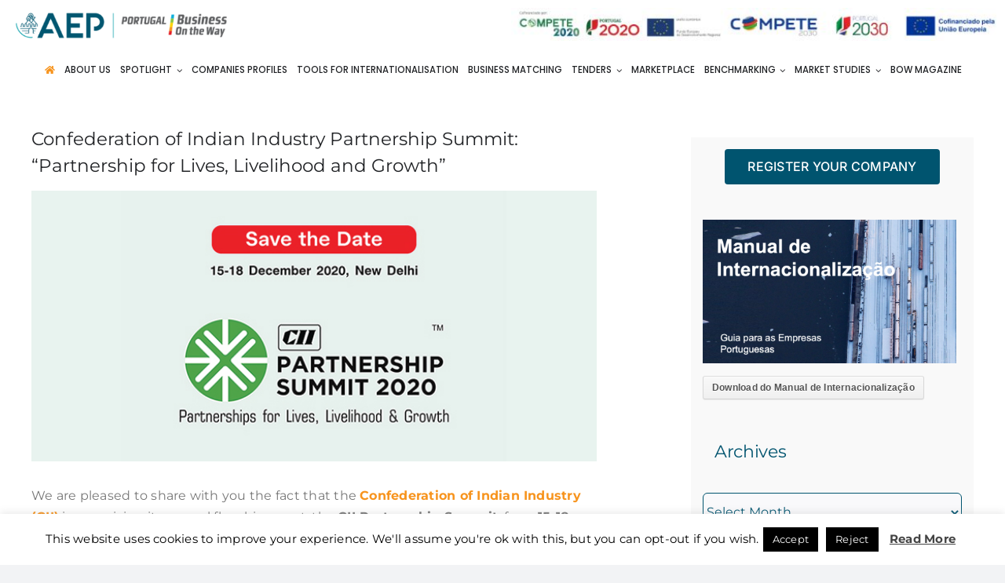

--- FILE ---
content_type: text/html; charset=UTF-8
request_url: https://www.portugalbusinessontheway.com/confederation-of-indian-industry-partnership-summit-partnership-for-lives-livelihood-and-growth/
body_size: 23459
content:
<!DOCTYPE html>
<html class="avada-html-layout-wide avada-html-header-position-top avada-is-100-percent-template" lang="en-US" prefix="og: http://ogp.me/ns# fb: http://ogp.me/ns/fb#">
<head>
	<meta http-equiv="X-UA-Compatible" content="IE=edge" />
	<meta http-equiv="Content-Type" content="text/html; charset=utf-8"/>
	<meta name="viewport" content="width=device-width, initial-scale=1" />
	<meta name='robots' content='index, follow, max-image-preview:large, max-snippet:-1, max-video-preview:-1' />

	<!-- This site is optimized with the Yoast SEO plugin v26.7 - https://yoast.com/wordpress/plugins/seo/ -->
	<title>Confederation of Indian Industry Partnership Summit: “Partnership for Lives, Livelihood and Growth”</title>
	<meta name="description" content="We are pleased to share with you the fact that the Confederation of Indian Industry (CII) is organising its annual flagship event, the CII Partnership Summit, from 15-18 December 2020 on a Digital Platform. " />
	<link rel="canonical" href="https://www.portugalbusinessontheway.com/confederation-of-indian-industry-partnership-summit-partnership-for-lives-livelihood-and-growth/" />
	<meta property="og:locale" content="en_US" />
	<meta property="og:type" content="article" />
	<meta property="og:title" content="Confederation of Indian Industry Partnership Summit: “Partnership for Lives, Livelihood and Growth”" />
	<meta property="og:description" content="We are pleased to share with you the fact that the Confederation of Indian Industry (CII) is organising its annual flagship event, the CII Partnership Summit, from 15-18 December 2020 on a Digital Platform. " />
	<meta property="og:url" content="https://www.portugalbusinessontheway.com/confederation-of-indian-industry-partnership-summit-partnership-for-lives-livelihood-and-growth/" />
	<meta property="og:site_name" content="Portugal Business On the Way" />
	<meta property="article:published_time" content="2020-11-19T16:53:18+00:00" />
	<meta property="article:modified_time" content="2020-11-19T17:44:22+00:00" />
	<meta property="og:image" content="https://www.portugalbusinessontheway.com/wp-content/uploads/2020/10/Partnership-Summit-2020.jpg" />
	<meta property="og:image:width" content="702" />
	<meta property="og:image:height" content="336" />
	<meta property="og:image:type" content="image/jpeg" />
	<meta name="author" content="Ana Alves" />
	<meta name="twitter:card" content="summary_large_image" />
	<meta name="twitter:label1" content="Written by" />
	<meta name="twitter:data1" content="Ana Alves" />
	<meta name="twitter:label2" content="Est. reading time" />
	<meta name="twitter:data2" content="2 minutes" />
	<script type="application/ld+json" class="yoast-schema-graph">{"@context":"https://schema.org","@graph":[{"@type":"Article","@id":"https://www.portugalbusinessontheway.com/confederation-of-indian-industry-partnership-summit-partnership-for-lives-livelihood-and-growth/#article","isPartOf":{"@id":"https://www.portugalbusinessontheway.com/confederation-of-indian-industry-partnership-summit-partnership-for-lives-livelihood-and-growth/"},"author":{"name":"Ana Alves","@id":"https://www.portugalbusinessontheway.com/#/schema/person/beea0a9f8363271ffcc6abb41f92a9ae"},"headline":"Confederation of Indian Industry Partnership Summit: “Partnership for Lives, Livelihood and Growth”","datePublished":"2020-11-19T16:53:18+00:00","dateModified":"2020-11-19T17:44:22+00:00","mainEntityOfPage":{"@id":"https://www.portugalbusinessontheway.com/confederation-of-indian-industry-partnership-summit-partnership-for-lives-livelihood-and-growth/"},"wordCount":388,"image":{"@id":"https://www.portugalbusinessontheway.com/confederation-of-indian-industry-partnership-summit-partnership-for-lives-livelihood-and-growth/#primaryimage"},"thumbnailUrl":"https://www.portugalbusinessontheway.com/wp-content/uploads/2020/10/Partnership-Summit-2020.jpg","articleSection":["News"],"inLanguage":"en-US"},{"@type":"WebPage","@id":"https://www.portugalbusinessontheway.com/confederation-of-indian-industry-partnership-summit-partnership-for-lives-livelihood-and-growth/","url":"https://www.portugalbusinessontheway.com/confederation-of-indian-industry-partnership-summit-partnership-for-lives-livelihood-and-growth/","name":"Confederation of Indian Industry Partnership Summit: “Partnership for Lives, Livelihood and Growth”","isPartOf":{"@id":"https://www.portugalbusinessontheway.com/#website"},"primaryImageOfPage":{"@id":"https://www.portugalbusinessontheway.com/confederation-of-indian-industry-partnership-summit-partnership-for-lives-livelihood-and-growth/#primaryimage"},"image":{"@id":"https://www.portugalbusinessontheway.com/confederation-of-indian-industry-partnership-summit-partnership-for-lives-livelihood-and-growth/#primaryimage"},"thumbnailUrl":"https://www.portugalbusinessontheway.com/wp-content/uploads/2020/10/Partnership-Summit-2020.jpg","datePublished":"2020-11-19T16:53:18+00:00","dateModified":"2020-11-19T17:44:22+00:00","author":{"@id":"https://www.portugalbusinessontheway.com/#/schema/person/beea0a9f8363271ffcc6abb41f92a9ae"},"description":"We are pleased to share with you the fact that the Confederation of Indian Industry (CII) is organising its annual flagship event, the CII Partnership Summit, from 15-18 December 2020 on a Digital Platform. ","breadcrumb":{"@id":"https://www.portugalbusinessontheway.com/confederation-of-indian-industry-partnership-summit-partnership-for-lives-livelihood-and-growth/#breadcrumb"},"inLanguage":"en-US","potentialAction":[{"@type":"ReadAction","target":["https://www.portugalbusinessontheway.com/confederation-of-indian-industry-partnership-summit-partnership-for-lives-livelihood-and-growth/"]}]},{"@type":"ImageObject","inLanguage":"en-US","@id":"https://www.portugalbusinessontheway.com/confederation-of-indian-industry-partnership-summit-partnership-for-lives-livelihood-and-growth/#primaryimage","url":"https://www.portugalbusinessontheway.com/wp-content/uploads/2020/10/Partnership-Summit-2020.jpg","contentUrl":"https://www.portugalbusinessontheway.com/wp-content/uploads/2020/10/Partnership-Summit-2020.jpg","width":702,"height":336},{"@type":"BreadcrumbList","@id":"https://www.portugalbusinessontheway.com/confederation-of-indian-industry-partnership-summit-partnership-for-lives-livelihood-and-growth/#breadcrumb","itemListElement":[{"@type":"ListItem","position":1,"name":"Início","item":"https://www.portugalbusinessontheway.com/"},{"@type":"ListItem","position":2,"name":"Confederation of Indian Industry Partnership Summit: “Partnership for Lives, Livelihood and Growth”"}]},{"@type":"WebSite","@id":"https://www.portugalbusinessontheway.com/#website","url":"https://www.portugalbusinessontheway.com/","name":"Portugal Business On the Way","description":"A plataforma Portugal Business On the Way é a mais recente e inovadora plataforma web desenvolvida pela AEP e que se destina à disseminação de boas práticas e divulgação de resultados, bem como ao New Business e Business Matching numa perspetiva global, ao serviço da internacionalização das empresas portuguesas.","potentialAction":[{"@type":"SearchAction","target":{"@type":"EntryPoint","urlTemplate":"https://www.portugalbusinessontheway.com/?s={search_term_string}"},"query-input":{"@type":"PropertyValueSpecification","valueRequired":true,"valueName":"search_term_string"}}],"inLanguage":"en-US"},{"@type":"Person","@id":"https://www.portugalbusinessontheway.com/#/schema/person/beea0a9f8363271ffcc6abb41f92a9ae","name":"Ana Alves"}]}</script>
	<!-- / Yoast SEO plugin. -->


<link rel='dns-prefetch' href='//www.googletagmanager.com' />
<link rel="alternate" type="application/rss+xml" title="Portugal Business On the Way &raquo; Feed" href="https://www.portugalbusinessontheway.com/feed/" />
<link rel="alternate" type="application/rss+xml" title="Portugal Business On the Way &raquo; Comments Feed" href="https://www.portugalbusinessontheway.com/comments/feed/" />
								<link rel="icon" href="https://www.portugalbusinessontheway.com/wp-content/uploads/2023/01/Favicon.png" type="image/png" />
		
		
		
				<link rel="alternate" title="oEmbed (JSON)" type="application/json+oembed" href="https://www.portugalbusinessontheway.com/wp-json/oembed/1.0/embed?url=https%3A%2F%2Fwww.portugalbusinessontheway.com%2Fconfederation-of-indian-industry-partnership-summit-partnership-for-lives-livelihood-and-growth%2F" />
<link rel="alternate" title="oEmbed (XML)" type="text/xml+oembed" href="https://www.portugalbusinessontheway.com/wp-json/oembed/1.0/embed?url=https%3A%2F%2Fwww.portugalbusinessontheway.com%2Fconfederation-of-indian-industry-partnership-summit-partnership-for-lives-livelihood-and-growth%2F&#038;format=xml" />
					<meta name="description" content="We are pleased to share with you the fact that the Confederation of Indian Industry (CII) is organising its annual flagship event, the CII Partnership Summit, from 15-18 December 2020 on a Digital Platform. 35

The theme of the 2020 Partnership Summit is “Partnership for Lives, Livelihood and Growth”. The Summit Chair will be Mr Piyush Goyal, Minister"/>
				
		<meta property="og:locale" content="en_US"/>
		<meta property="og:type" content="article"/>
		<meta property="og:site_name" content="Portugal Business On the Way"/>
		<meta property="og:title" content="Confederation of Indian Industry Partnership Summit: “Partnership for Lives, Livelihood and Growth”"/>
				<meta property="og:description" content="We are pleased to share with you the fact that the Confederation of Indian Industry (CII) is organising its annual flagship event, the CII Partnership Summit, from 15-18 December 2020 on a Digital Platform. 35

The theme of the 2020 Partnership Summit is “Partnership for Lives, Livelihood and Growth”. The Summit Chair will be Mr Piyush Goyal, Minister"/>
				<meta property="og:url" content="https://www.portugalbusinessontheway.com/confederation-of-indian-industry-partnership-summit-partnership-for-lives-livelihood-and-growth/"/>
										<meta property="article:published_time" content="2020-11-19T16:53:18+00:00"/>
							<meta property="article:modified_time" content="2020-11-19T17:44:22+00:00"/>
								<meta name="author" content="Ana Alves"/>
								<meta property="og:image" content="https://www.portugalbusinessontheway.com/wp-content/uploads/2020/10/Partnership-Summit-2020.jpg"/>
		<meta property="og:image:width" content="702"/>
		<meta property="og:image:height" content="336"/>
		<meta property="og:image:type" content="image/jpeg"/>
				<style id='wp-img-auto-sizes-contain-inline-css' type='text/css'>
img:is([sizes=auto i],[sizes^="auto," i]){contain-intrinsic-size:3000px 1500px}
/*# sourceURL=wp-img-auto-sizes-contain-inline-css */
</style>
<link rel='stylesheet' id='sdm-styles-css' href='https://www.portugalbusinessontheway.com/wp-content/plugins/simple-download-monitor/css/sdm_wp_styles.css?ver=6.9' type='text/css' media='all' />
<style id='wp-emoji-styles-inline-css' type='text/css'>

	img.wp-smiley, img.emoji {
		display: inline !important;
		border: none !important;
		box-shadow: none !important;
		height: 1em !important;
		width: 1em !important;
		margin: 0 0.07em !important;
		vertical-align: -0.1em !important;
		background: none !important;
		padding: 0 !important;
	}
/*# sourceURL=wp-emoji-styles-inline-css */
</style>
<style id='wp-block-library-inline-css' type='text/css'>
:root{--wp-block-synced-color:#7a00df;--wp-block-synced-color--rgb:122,0,223;--wp-bound-block-color:var(--wp-block-synced-color);--wp-editor-canvas-background:#ddd;--wp-admin-theme-color:#007cba;--wp-admin-theme-color--rgb:0,124,186;--wp-admin-theme-color-darker-10:#006ba1;--wp-admin-theme-color-darker-10--rgb:0,107,160.5;--wp-admin-theme-color-darker-20:#005a87;--wp-admin-theme-color-darker-20--rgb:0,90,135;--wp-admin-border-width-focus:2px}@media (min-resolution:192dpi){:root{--wp-admin-border-width-focus:1.5px}}.wp-element-button{cursor:pointer}:root .has-very-light-gray-background-color{background-color:#eee}:root .has-very-dark-gray-background-color{background-color:#313131}:root .has-very-light-gray-color{color:#eee}:root .has-very-dark-gray-color{color:#313131}:root .has-vivid-green-cyan-to-vivid-cyan-blue-gradient-background{background:linear-gradient(135deg,#00d084,#0693e3)}:root .has-purple-crush-gradient-background{background:linear-gradient(135deg,#34e2e4,#4721fb 50%,#ab1dfe)}:root .has-hazy-dawn-gradient-background{background:linear-gradient(135deg,#faaca8,#dad0ec)}:root .has-subdued-olive-gradient-background{background:linear-gradient(135deg,#fafae1,#67a671)}:root .has-atomic-cream-gradient-background{background:linear-gradient(135deg,#fdd79a,#004a59)}:root .has-nightshade-gradient-background{background:linear-gradient(135deg,#330968,#31cdcf)}:root .has-midnight-gradient-background{background:linear-gradient(135deg,#020381,#2874fc)}:root{--wp--preset--font-size--normal:16px;--wp--preset--font-size--huge:42px}.has-regular-font-size{font-size:1em}.has-larger-font-size{font-size:2.625em}.has-normal-font-size{font-size:var(--wp--preset--font-size--normal)}.has-huge-font-size{font-size:var(--wp--preset--font-size--huge)}.has-text-align-center{text-align:center}.has-text-align-left{text-align:left}.has-text-align-right{text-align:right}.has-fit-text{white-space:nowrap!important}#end-resizable-editor-section{display:none}.aligncenter{clear:both}.items-justified-left{justify-content:flex-start}.items-justified-center{justify-content:center}.items-justified-right{justify-content:flex-end}.items-justified-space-between{justify-content:space-between}.screen-reader-text{border:0;clip-path:inset(50%);height:1px;margin:-1px;overflow:hidden;padding:0;position:absolute;width:1px;word-wrap:normal!important}.screen-reader-text:focus{background-color:#ddd;clip-path:none;color:#444;display:block;font-size:1em;height:auto;left:5px;line-height:normal;padding:15px 23px 14px;text-decoration:none;top:5px;width:auto;z-index:100000}html :where(.has-border-color){border-style:solid}html :where([style*=border-top-color]){border-top-style:solid}html :where([style*=border-right-color]){border-right-style:solid}html :where([style*=border-bottom-color]){border-bottom-style:solid}html :where([style*=border-left-color]){border-left-style:solid}html :where([style*=border-width]){border-style:solid}html :where([style*=border-top-width]){border-top-style:solid}html :where([style*=border-right-width]){border-right-style:solid}html :where([style*=border-bottom-width]){border-bottom-style:solid}html :where([style*=border-left-width]){border-left-style:solid}html :where(img[class*=wp-image-]){height:auto;max-width:100%}:where(figure){margin:0 0 1em}html :where(.is-position-sticky){--wp-admin--admin-bar--position-offset:var(--wp-admin--admin-bar--height,0px)}@media screen and (max-width:600px){html :where(.is-position-sticky){--wp-admin--admin-bar--position-offset:0px}}

/*# sourceURL=wp-block-library-inline-css */
</style><style id='global-styles-inline-css' type='text/css'>
:root{--wp--preset--aspect-ratio--square: 1;--wp--preset--aspect-ratio--4-3: 4/3;--wp--preset--aspect-ratio--3-4: 3/4;--wp--preset--aspect-ratio--3-2: 3/2;--wp--preset--aspect-ratio--2-3: 2/3;--wp--preset--aspect-ratio--16-9: 16/9;--wp--preset--aspect-ratio--9-16: 9/16;--wp--preset--color--black: #000000;--wp--preset--color--cyan-bluish-gray: #abb8c3;--wp--preset--color--white: #ffffff;--wp--preset--color--pale-pink: #f78da7;--wp--preset--color--vivid-red: #cf2e2e;--wp--preset--color--luminous-vivid-orange: #ff6900;--wp--preset--color--luminous-vivid-amber: #fcb900;--wp--preset--color--light-green-cyan: #7bdcb5;--wp--preset--color--vivid-green-cyan: #00d084;--wp--preset--color--pale-cyan-blue: #8ed1fc;--wp--preset--color--vivid-cyan-blue: #0693e3;--wp--preset--color--vivid-purple: #9b51e0;--wp--preset--color--awb-color-1: #ffffff;--wp--preset--color--awb-color-2: #f9f9fb;--wp--preset--color--awb-color-3: #f2f3f5;--wp--preset--color--awb-color-4: #0099a8;--wp--preset--color--awb-color-5: #00546f;--wp--preset--color--awb-color-6: #434549;--wp--preset--color--awb-color-7: #212326;--wp--preset--color--awb-color-8: #141617;--wp--preset--color--awb-color-custom-1: #d3d3d3;--wp--preset--color--awb-color-custom-2: #00afdb;--wp--preset--color--awb-color-custom-3: #8dc63f;--wp--preset--color--awb-color-custom-4: #ffd400;--wp--preset--color--awb-color-custom-5: #f7941e;--wp--preset--color--awb-color-custom-6: #e31f26;--wp--preset--color--awb-color-custom-7: #777777;--wp--preset--gradient--vivid-cyan-blue-to-vivid-purple: linear-gradient(135deg,rgb(6,147,227) 0%,rgb(155,81,224) 100%);--wp--preset--gradient--light-green-cyan-to-vivid-green-cyan: linear-gradient(135deg,rgb(122,220,180) 0%,rgb(0,208,130) 100%);--wp--preset--gradient--luminous-vivid-amber-to-luminous-vivid-orange: linear-gradient(135deg,rgb(252,185,0) 0%,rgb(255,105,0) 100%);--wp--preset--gradient--luminous-vivid-orange-to-vivid-red: linear-gradient(135deg,rgb(255,105,0) 0%,rgb(207,46,46) 100%);--wp--preset--gradient--very-light-gray-to-cyan-bluish-gray: linear-gradient(135deg,rgb(238,238,238) 0%,rgb(169,184,195) 100%);--wp--preset--gradient--cool-to-warm-spectrum: linear-gradient(135deg,rgb(74,234,220) 0%,rgb(151,120,209) 20%,rgb(207,42,186) 40%,rgb(238,44,130) 60%,rgb(251,105,98) 80%,rgb(254,248,76) 100%);--wp--preset--gradient--blush-light-purple: linear-gradient(135deg,rgb(255,206,236) 0%,rgb(152,150,240) 100%);--wp--preset--gradient--blush-bordeaux: linear-gradient(135deg,rgb(254,205,165) 0%,rgb(254,45,45) 50%,rgb(107,0,62) 100%);--wp--preset--gradient--luminous-dusk: linear-gradient(135deg,rgb(255,203,112) 0%,rgb(199,81,192) 50%,rgb(65,88,208) 100%);--wp--preset--gradient--pale-ocean: linear-gradient(135deg,rgb(255,245,203) 0%,rgb(182,227,212) 50%,rgb(51,167,181) 100%);--wp--preset--gradient--electric-grass: linear-gradient(135deg,rgb(202,248,128) 0%,rgb(113,206,126) 100%);--wp--preset--gradient--midnight: linear-gradient(135deg,rgb(2,3,129) 0%,rgb(40,116,252) 100%);--wp--preset--font-size--small: 12px;--wp--preset--font-size--medium: 20px;--wp--preset--font-size--large: 24px;--wp--preset--font-size--x-large: 42px;--wp--preset--font-size--normal: 16px;--wp--preset--font-size--xlarge: 32px;--wp--preset--font-size--huge: 48px;--wp--preset--spacing--20: 0.44rem;--wp--preset--spacing--30: 0.67rem;--wp--preset--spacing--40: 1rem;--wp--preset--spacing--50: 1.5rem;--wp--preset--spacing--60: 2.25rem;--wp--preset--spacing--70: 3.38rem;--wp--preset--spacing--80: 5.06rem;--wp--preset--shadow--natural: 6px 6px 9px rgba(0, 0, 0, 0.2);--wp--preset--shadow--deep: 12px 12px 50px rgba(0, 0, 0, 0.4);--wp--preset--shadow--sharp: 6px 6px 0px rgba(0, 0, 0, 0.2);--wp--preset--shadow--outlined: 6px 6px 0px -3px rgb(255, 255, 255), 6px 6px rgb(0, 0, 0);--wp--preset--shadow--crisp: 6px 6px 0px rgb(0, 0, 0);}:where(.is-layout-flex){gap: 0.5em;}:where(.is-layout-grid){gap: 0.5em;}body .is-layout-flex{display: flex;}.is-layout-flex{flex-wrap: wrap;align-items: center;}.is-layout-flex > :is(*, div){margin: 0;}body .is-layout-grid{display: grid;}.is-layout-grid > :is(*, div){margin: 0;}:where(.wp-block-columns.is-layout-flex){gap: 2em;}:where(.wp-block-columns.is-layout-grid){gap: 2em;}:where(.wp-block-post-template.is-layout-flex){gap: 1.25em;}:where(.wp-block-post-template.is-layout-grid){gap: 1.25em;}.has-black-color{color: var(--wp--preset--color--black) !important;}.has-cyan-bluish-gray-color{color: var(--wp--preset--color--cyan-bluish-gray) !important;}.has-white-color{color: var(--wp--preset--color--white) !important;}.has-pale-pink-color{color: var(--wp--preset--color--pale-pink) !important;}.has-vivid-red-color{color: var(--wp--preset--color--vivid-red) !important;}.has-luminous-vivid-orange-color{color: var(--wp--preset--color--luminous-vivid-orange) !important;}.has-luminous-vivid-amber-color{color: var(--wp--preset--color--luminous-vivid-amber) !important;}.has-light-green-cyan-color{color: var(--wp--preset--color--light-green-cyan) !important;}.has-vivid-green-cyan-color{color: var(--wp--preset--color--vivid-green-cyan) !important;}.has-pale-cyan-blue-color{color: var(--wp--preset--color--pale-cyan-blue) !important;}.has-vivid-cyan-blue-color{color: var(--wp--preset--color--vivid-cyan-blue) !important;}.has-vivid-purple-color{color: var(--wp--preset--color--vivid-purple) !important;}.has-black-background-color{background-color: var(--wp--preset--color--black) !important;}.has-cyan-bluish-gray-background-color{background-color: var(--wp--preset--color--cyan-bluish-gray) !important;}.has-white-background-color{background-color: var(--wp--preset--color--white) !important;}.has-pale-pink-background-color{background-color: var(--wp--preset--color--pale-pink) !important;}.has-vivid-red-background-color{background-color: var(--wp--preset--color--vivid-red) !important;}.has-luminous-vivid-orange-background-color{background-color: var(--wp--preset--color--luminous-vivid-orange) !important;}.has-luminous-vivid-amber-background-color{background-color: var(--wp--preset--color--luminous-vivid-amber) !important;}.has-light-green-cyan-background-color{background-color: var(--wp--preset--color--light-green-cyan) !important;}.has-vivid-green-cyan-background-color{background-color: var(--wp--preset--color--vivid-green-cyan) !important;}.has-pale-cyan-blue-background-color{background-color: var(--wp--preset--color--pale-cyan-blue) !important;}.has-vivid-cyan-blue-background-color{background-color: var(--wp--preset--color--vivid-cyan-blue) !important;}.has-vivid-purple-background-color{background-color: var(--wp--preset--color--vivid-purple) !important;}.has-black-border-color{border-color: var(--wp--preset--color--black) !important;}.has-cyan-bluish-gray-border-color{border-color: var(--wp--preset--color--cyan-bluish-gray) !important;}.has-white-border-color{border-color: var(--wp--preset--color--white) !important;}.has-pale-pink-border-color{border-color: var(--wp--preset--color--pale-pink) !important;}.has-vivid-red-border-color{border-color: var(--wp--preset--color--vivid-red) !important;}.has-luminous-vivid-orange-border-color{border-color: var(--wp--preset--color--luminous-vivid-orange) !important;}.has-luminous-vivid-amber-border-color{border-color: var(--wp--preset--color--luminous-vivid-amber) !important;}.has-light-green-cyan-border-color{border-color: var(--wp--preset--color--light-green-cyan) !important;}.has-vivid-green-cyan-border-color{border-color: var(--wp--preset--color--vivid-green-cyan) !important;}.has-pale-cyan-blue-border-color{border-color: var(--wp--preset--color--pale-cyan-blue) !important;}.has-vivid-cyan-blue-border-color{border-color: var(--wp--preset--color--vivid-cyan-blue) !important;}.has-vivid-purple-border-color{border-color: var(--wp--preset--color--vivid-purple) !important;}.has-vivid-cyan-blue-to-vivid-purple-gradient-background{background: var(--wp--preset--gradient--vivid-cyan-blue-to-vivid-purple) !important;}.has-light-green-cyan-to-vivid-green-cyan-gradient-background{background: var(--wp--preset--gradient--light-green-cyan-to-vivid-green-cyan) !important;}.has-luminous-vivid-amber-to-luminous-vivid-orange-gradient-background{background: var(--wp--preset--gradient--luminous-vivid-amber-to-luminous-vivid-orange) !important;}.has-luminous-vivid-orange-to-vivid-red-gradient-background{background: var(--wp--preset--gradient--luminous-vivid-orange-to-vivid-red) !important;}.has-very-light-gray-to-cyan-bluish-gray-gradient-background{background: var(--wp--preset--gradient--very-light-gray-to-cyan-bluish-gray) !important;}.has-cool-to-warm-spectrum-gradient-background{background: var(--wp--preset--gradient--cool-to-warm-spectrum) !important;}.has-blush-light-purple-gradient-background{background: var(--wp--preset--gradient--blush-light-purple) !important;}.has-blush-bordeaux-gradient-background{background: var(--wp--preset--gradient--blush-bordeaux) !important;}.has-luminous-dusk-gradient-background{background: var(--wp--preset--gradient--luminous-dusk) !important;}.has-pale-ocean-gradient-background{background: var(--wp--preset--gradient--pale-ocean) !important;}.has-electric-grass-gradient-background{background: var(--wp--preset--gradient--electric-grass) !important;}.has-midnight-gradient-background{background: var(--wp--preset--gradient--midnight) !important;}.has-small-font-size{font-size: var(--wp--preset--font-size--small) !important;}.has-medium-font-size{font-size: var(--wp--preset--font-size--medium) !important;}.has-large-font-size{font-size: var(--wp--preset--font-size--large) !important;}.has-x-large-font-size{font-size: var(--wp--preset--font-size--x-large) !important;}
/*# sourceURL=global-styles-inline-css */
</style>

<style id='classic-theme-styles-inline-css' type='text/css'>
/*! This file is auto-generated */
.wp-block-button__link{color:#fff;background-color:#32373c;border-radius:9999px;box-shadow:none;text-decoration:none;padding:calc(.667em + 2px) calc(1.333em + 2px);font-size:1.125em}.wp-block-file__button{background:#32373c;color:#fff;text-decoration:none}
/*# sourceURL=/wp-includes/css/classic-themes.min.css */
</style>
<link rel='stylesheet' id='contact-form-7-css' href='https://www.portugalbusinessontheway.com/wp-content/plugins/contact-form-7/includes/css/styles.css?ver=6.1.4' type='text/css' media='all' />
<link rel='stylesheet' id='cookie-law-info-css' href='https://www.portugalbusinessontheway.com/wp-content/plugins/cookie-law-info/legacy/public/css/cookie-law-info-public.css?ver=3.3.9.1' type='text/css' media='all' />
<link rel='stylesheet' id='cookie-law-info-gdpr-css' href='https://www.portugalbusinessontheway.com/wp-content/plugins/cookie-law-info/legacy/public/css/cookie-law-info-gdpr.css?ver=3.3.9.1' type='text/css' media='all' />
<link rel='stylesheet' id='tablepress-default-css' href='https://www.portugalbusinessontheway.com/wp-content/tablepress-combined.min.css?ver=35' type='text/css' media='all' />
<link rel='stylesheet' id='child-style-css' href='https://www.portugalbusinessontheway.com/wp-content/themes/Avada-Child-Theme/style.css?ver=6.9' type='text/css' media='all' />
<link rel='stylesheet' id='fusion-dynamic-css-css' href='https://www.portugalbusinessontheway.com/wp-content/uploads/fusion-styles/d8f32705ef571d002806909f361acb54.min.css?ver=3.14.2' type='text/css' media='all' />
<script type="text/javascript" src="https://www.portugalbusinessontheway.com/wp-includes/js/jquery/jquery.min.js?ver=3.7.1" id="jquery-core-js"></script>
<script type="text/javascript" src="https://www.portugalbusinessontheway.com/wp-includes/js/jquery/jquery-migrate.min.js?ver=3.4.1" id="jquery-migrate-js"></script>
<script type="text/javascript" id="cookie-law-info-js-extra">
/* <![CDATA[ */
var Cli_Data = {"nn_cookie_ids":[],"cookielist":[],"non_necessary_cookies":[],"ccpaEnabled":"","ccpaRegionBased":"","ccpaBarEnabled":"","strictlyEnabled":["necessary","obligatoire"],"ccpaType":"gdpr","js_blocking":"","custom_integration":"","triggerDomRefresh":"","secure_cookies":""};
var cli_cookiebar_settings = {"animate_speed_hide":"500","animate_speed_show":"500","background":"#FFF","border":"#b1a6a6c2","border_on":"","button_1_button_colour":"#000","button_1_button_hover":"#000000","button_1_link_colour":"#fff","button_1_as_button":"1","button_1_new_win":"","button_2_button_colour":"#333","button_2_button_hover":"#292929","button_2_link_colour":"#444","button_2_as_button":"","button_2_hidebar":"","button_3_button_colour":"#000","button_3_button_hover":"#000000","button_3_link_colour":"#fff","button_3_as_button":"1","button_3_new_win":"","button_4_button_colour":"#000","button_4_button_hover":"#000000","button_4_link_colour":"#fff","button_4_as_button":"1","button_7_button_colour":"#61a229","button_7_button_hover":"#4e8221","button_7_link_colour":"#fff","button_7_as_button":"1","button_7_new_win":"","font_family":"inherit","header_fix":"","notify_animate_hide":"1","notify_animate_show":"","notify_div_id":"#cookie-law-info-bar","notify_position_horizontal":"right","notify_position_vertical":"bottom","scroll_close":"","scroll_close_reload":"","accept_close_reload":"","reject_close_reload":"","showagain_tab":"1","showagain_background":"#fff","showagain_border":"#000","showagain_div_id":"#cookie-law-info-again","showagain_x_position":"100px","text":"#000","show_once_yn":"","show_once":"10000","logging_on":"","as_popup":"","popup_overlay":"1","bar_heading_text":"","cookie_bar_as":"banner","popup_showagain_position":"bottom-right","widget_position":"left"};
var log_object = {"ajax_url":"https://www.portugalbusinessontheway.com/wp-admin/admin-ajax.php"};
//# sourceURL=cookie-law-info-js-extra
/* ]]> */
</script>
<script type="text/javascript" src="https://www.portugalbusinessontheway.com/wp-content/plugins/cookie-law-info/legacy/public/js/cookie-law-info-public.js?ver=3.3.9.1" id="cookie-law-info-js"></script>
<script type="text/javascript" id="sdm-scripts-js-extra">
/* <![CDATA[ */
var sdm_ajax_script = {"ajaxurl":"https://www.portugalbusinessontheway.com/wp-admin/admin-ajax.php"};
//# sourceURL=sdm-scripts-js-extra
/* ]]> */
</script>
<script type="text/javascript" src="https://www.portugalbusinessontheway.com/wp-content/plugins/simple-download-monitor/js/sdm_wp_scripts.js?ver=6.9" id="sdm-scripts-js"></script>

<!-- Google tag (gtag.js) snippet added by Site Kit -->
<!-- Google Analytics snippet added by Site Kit -->
<script type="text/javascript" src="https://www.googletagmanager.com/gtag/js?id=GT-T5MF5MP" id="google_gtagjs-js" async></script>
<script type="text/javascript" id="google_gtagjs-js-after">
/* <![CDATA[ */
window.dataLayer = window.dataLayer || [];function gtag(){dataLayer.push(arguments);}
gtag("set","linker",{"domains":["www.portugalbusinessontheway.com"]});
gtag("js", new Date());
gtag("set", "developer_id.dZTNiMT", true);
gtag("config", "GT-T5MF5MP");
//# sourceURL=google_gtagjs-js-after
/* ]]> */
</script>
<link rel="https://api.w.org/" href="https://www.portugalbusinessontheway.com/wp-json/" /><link rel="alternate" title="JSON" type="application/json" href="https://www.portugalbusinessontheway.com/wp-json/wp/v2/posts/13443" /><link rel="EditURI" type="application/rsd+xml" title="RSD" href="https://www.portugalbusinessontheway.com/xmlrpc.php?rsd" />
<meta name="generator" content="WordPress 6.9" />
<link rel='shortlink' href='https://www.portugalbusinessontheway.com/?p=13443' />
<meta name="generator" content="Site Kit by Google 1.170.0" /><link rel="preload" href="https://www.portugalbusinessontheway.com/wp-content/themes/Avada/includes/lib/assets/fonts/icomoon/awb-icons.woff" as="font" type="font/woff" crossorigin><link rel="preload" href="//www.portugalbusinessontheway.com/wp-content/themes/Avada/includes/lib/assets/fonts/fontawesome/webfonts/fa-brands-400.woff2" as="font" type="font/woff2" crossorigin><link rel="preload" href="//www.portugalbusinessontheway.com/wp-content/themes/Avada/includes/lib/assets/fonts/fontawesome/webfonts/fa-regular-400.woff2" as="font" type="font/woff2" crossorigin><link rel="preload" href="//www.portugalbusinessontheway.com/wp-content/themes/Avada/includes/lib/assets/fonts/fontawesome/webfonts/fa-solid-900.woff2" as="font" type="font/woff2" crossorigin><link rel="preload" href="https://www.portugalbusinessontheway.com/wp-content/uploads/fusion-icons/fitness-icon-set/fonts/fitness.ttf?9jppkm" as="font" type="font/ttf" crossorigin><style type="text/css" id="css-fb-visibility">@media screen and (max-width: 640px){.fusion-no-small-visibility{display:none !important;}body .sm-text-align-center{text-align:center !important;}body .sm-text-align-left{text-align:left !important;}body .sm-text-align-right{text-align:right !important;}body .sm-text-align-justify{text-align:justify !important;}body .sm-flex-align-center{justify-content:center !important;}body .sm-flex-align-flex-start{justify-content:flex-start !important;}body .sm-flex-align-flex-end{justify-content:flex-end !important;}body .sm-mx-auto{margin-left:auto !important;margin-right:auto !important;}body .sm-ml-auto{margin-left:auto !important;}body .sm-mr-auto{margin-right:auto !important;}body .fusion-absolute-position-small{position:absolute;width:100%;}.awb-sticky.awb-sticky-small{ position: sticky; top: var(--awb-sticky-offset,0); }}@media screen and (min-width: 641px) and (max-width: 1024px){.fusion-no-medium-visibility{display:none !important;}body .md-text-align-center{text-align:center !important;}body .md-text-align-left{text-align:left !important;}body .md-text-align-right{text-align:right !important;}body .md-text-align-justify{text-align:justify !important;}body .md-flex-align-center{justify-content:center !important;}body .md-flex-align-flex-start{justify-content:flex-start !important;}body .md-flex-align-flex-end{justify-content:flex-end !important;}body .md-mx-auto{margin-left:auto !important;margin-right:auto !important;}body .md-ml-auto{margin-left:auto !important;}body .md-mr-auto{margin-right:auto !important;}body .fusion-absolute-position-medium{position:absolute;width:100%;}.awb-sticky.awb-sticky-medium{ position: sticky; top: var(--awb-sticky-offset,0); }}@media screen and (min-width: 1025px){.fusion-no-large-visibility{display:none !important;}body .lg-text-align-center{text-align:center !important;}body .lg-text-align-left{text-align:left !important;}body .lg-text-align-right{text-align:right !important;}body .lg-text-align-justify{text-align:justify !important;}body .lg-flex-align-center{justify-content:center !important;}body .lg-flex-align-flex-start{justify-content:flex-start !important;}body .lg-flex-align-flex-end{justify-content:flex-end !important;}body .lg-mx-auto{margin-left:auto !important;margin-right:auto !important;}body .lg-ml-auto{margin-left:auto !important;}body .lg-mr-auto{margin-right:auto !important;}body .fusion-absolute-position-large{position:absolute;width:100%;}.awb-sticky.awb-sticky-large{ position: sticky; top: var(--awb-sticky-offset,0); }}</style>		<script type="text/javascript">
			var doc = document.documentElement;
			doc.setAttribute( 'data-useragent', navigator.userAgent );
		</script>
		
	</head>

<body class="wp-singular post-template-default single single-post postid-13443 single-format-standard wp-theme-Avada wp-child-theme-Avada-Child-Theme has-sidebar fusion-image-hovers fusion-pagination-sizing fusion-button_type-flat fusion-button_span-no fusion-button_gradient-linear avada-image-rollover-circle-yes avada-image-rollover-yes avada-image-rollover-direction-left fusion-body ltr fusion-sticky-header no-tablet-sticky-header no-mobile-sticky-header no-mobile-slidingbar no-mobile-totop avada-has-rev-slider-styles fusion-disable-outline fusion-sub-menu-fade mobile-logo-pos-center layout-wide-mode avada-has-boxed-modal-shadow-none layout-scroll-offset-full avada-has-zero-margin-offset-top fusion-top-header menu-text-align-left mobile-menu-design-classic fusion-show-pagination-text fusion-header-layout-v3 avada-responsive avada-footer-fx-none avada-menu-highlight-style-textcolor fusion-search-form-clean fusion-main-menu-search-overlay fusion-avatar-circle avada-sticky-shrinkage avada-dropdown-styles avada-blog-layout-grid avada-blog-archive-layout-grid avada-header-shadow-yes avada-menu-icon-position-left avada-has-megamenu-shadow avada-has-header-100-width avada-has-mobile-menu-search avada-has-main-nav-search-icon avada-has-breadcrumb-mobile-hidden avada-has-titlebar-hide avada-has-pagination-width_height avada-flyout-menu-direction-fade avada-ec-views-v1" data-awb-post-id="13443">
		<a class="skip-link screen-reader-text" href="#content">Skip to content</a>

	<div id="boxed-wrapper">
		
		<div id="wrapper" class="fusion-wrapper">
			<div id="home" style="position:relative;top:-1px;"></div>
												<div class="fusion-tb-header"><div class="fusion-fullwidth fullwidth-box fusion-builder-row-1 fusion-flex-container has-pattern-background has-mask-background hundred-percent-fullwidth non-hundred-percent-height-scrolling fusion-animated fusion-sticky-container" style="--awb-border-sizes-top:0px;--awb-border-sizes-bottom:0px;--awb-border-sizes-left:0px;--awb-border-sizes-right:0px;--awb-border-color:var(--awb-color1);--awb-border-radius-top-left:0px;--awb-border-radius-top-right:0px;--awb-border-radius-bottom-right:0px;--awb-border-radius-bottom-left:0px;--awb-padding-top:10px;--awb-padding-right:3px;--awb-padding-bottom:0px;--awb-padding-left:5px;--awb-padding-top-small:20px;--awb-padding-bottom-small:20px;--awb-margin-top:0px;--awb-margin-bottom:0px;--awb-background-color:#ffffff;--awb-sticky-background-color:var(--awb-color1) !important;--awb-flex-wrap:wrap;" data-animationType="slideInLeft" data-animationDuration="0.2" data-animationDelay="0.1" data-animationOffset="bottom-in-view" data-transition-offset="19" data-sticky-offset="0" data-scroll-offset="0" data-sticky-small-visibility="1" data-sticky-medium-visibility="1" data-sticky-large-visibility="1" ><div class="fusion-builder-row fusion-row fusion-flex-align-items-stretch fusion-flex-justify-content-space-between fusion-flex-content-wrap" style="width:100% !important;max-width:100% !important;margin-left: calc(-0% / 2 );margin-right: calc(-0% / 2 );"><div class="fusion-layout-column fusion_builder_column fusion-builder-column-0 fusion_builder_column_1_4 1_4 fusion-flex-column" style="--awb-padding-right:3%;--awb-bg-size:cover;--awb-width-large:25%;--awb-margin-top-large:0px;--awb-spacing-right-large:0%;--awb-margin-bottom-large:0px;--awb-spacing-left-large:0%;--awb-width-medium:25%;--awb-order-medium:0;--awb-spacing-right-medium:0%;--awb-spacing-left-medium:0%;--awb-width-small:50%;--awb-order-small:0;--awb-spacing-right-small:0%;--awb-spacing-left-small:0%;" data-scroll-devices="small-visibility,medium-visibility,large-visibility"><div class="fusion-column-wrapper fusion-column-has-shadow fusion-flex-justify-content-center fusion-content-layout-column"><div class="fusion-image-element " style="--awb-margin-top:0px;--awb-margin-right:0px;--awb-margin-bottom:0px;--awb-margin-left:10px;--awb-caption-overlay-color:#7bf249;--awb-max-width:279px;--awb-caption-title-font-family:var(--h2_typography-font-family);--awb-caption-title-font-weight:var(--h2_typography-font-weight);--awb-caption-title-font-style:var(--h2_typography-font-style);--awb-caption-title-size:var(--h2_typography-font-size);--awb-caption-title-transform:var(--h2_typography-text-transform);--awb-caption-title-line-height:var(--h2_typography-line-height);--awb-caption-title-letter-spacing:var(--h2_typography-letter-spacing);"><span class=" fusion-imageframe imageframe-none imageframe-1 hover-type-none"><a class="fusion-no-lightbox" href="https://www.portugalbusinessontheway.com/" target="_self" aria-label="logo_novo_bow_site_azul-01"><img decoding="async" width="423" height="68" alt="Portugal Business On the Way" src="https://www.portugalbusinessontheway.com/wp-content/uploads/2023/02/logo_novo_bow_site_azul-01.png" class="img-responsive wp-image-17873" srcset="https://www.portugalbusinessontheway.com/wp-content/uploads/2023/02/logo_novo_bow_site_azul-01-200x32.png 200w, https://www.portugalbusinessontheway.com/wp-content/uploads/2023/02/logo_novo_bow_site_azul-01-400x64.png 400w, https://www.portugalbusinessontheway.com/wp-content/uploads/2023/02/logo_novo_bow_site_azul-01.png 423w" sizes="(max-width: 640px) 100vw, (max-width: 1919px) 400px,(min-width: 1920px) 25vw" /></a></span></div></div></div><div class="fusion-layout-column fusion_builder_column fusion-builder-column-1 fusion_builder_column_1_4 1_4 fusion-flex-column fusion-no-small-visibility fusion-display-sticky-only" style="--awb-padding-right:3%;--awb-bg-size:cover;--awb-width-large:25%;--awb-margin-top-large:0px;--awb-spacing-right-large:0%;--awb-margin-bottom-large:0px;--awb-spacing-left-large:0%;--awb-width-medium:25%;--awb-order-medium:0;--awb-spacing-right-medium:0%;--awb-spacing-left-medium:0%;--awb-width-small:100%;--awb-order-small:0;--awb-spacing-right-small:0%;--awb-spacing-left-small:0%;"><div class="fusion-column-wrapper fusion-column-has-shadow fusion-flex-justify-content-flex-start fusion-content-layout-column"></div></div><div class="fusion-layout-column fusion_builder_column fusion-builder-column-2 fusion_builder_column_1_2 1_2 fusion-flex-column" style="--awb-bg-size:cover;--awb-width-large:50%;--awb-margin-top-large:0px;--awb-spacing-right-large:0%;--awb-margin-bottom-large:0px;--awb-spacing-left-large:0%;--awb-width-medium:50%;--awb-order-medium:0;--awb-spacing-right-medium:0%;--awb-spacing-left-medium:0%;--awb-width-small:50%;--awb-order-small:0;--awb-spacing-right-small:0%;--awb-spacing-left-small:0%;" data-scroll-devices="small-visibility,medium-visibility,large-visibility"><div class="fusion-column-wrapper fusion-column-has-shadow fusion-flex-justify-content-flex-end fusion-content-layout-row"><div class="fusion-image-element fusion-no-small-visibility" style="text-align:right;--awb-margin-top:0px;--awb-margin-right:0px;--awb-margin-bottom:0px;--awb-margin-left:10px;--awb-caption-overlay-color:#7bf249;--awb-max-width:800px;--awb-caption-title-font-family:var(--h2_typography-font-family);--awb-caption-title-font-weight:var(--h2_typography-font-weight);--awb-caption-title-font-style:var(--h2_typography-font-style);--awb-caption-title-size:var(--h2_typography-font-size);--awb-caption-title-transform:var(--h2_typography-text-transform);--awb-caption-title-line-height:var(--h2_typography-line-height);--awb-caption-title-letter-spacing:var(--h2_typography-letter-spacing);"><span class=" fusion-imageframe imageframe-none imageframe-2 hover-type-none"><a class="fusion-no-lightbox" href="https://www.portugalbusinessontheway.com/" target="_self" aria-label="barras_logos_784x62_header_BOW"><img fetchpriority="high" decoding="async" width="924" height="62" alt="Portugal Business On the Way" src="https://www.portugalbusinessontheway.com/wp-content/uploads/2024/09/barras_logos_784x62_header_BOW.jpg" class="img-responsive wp-image-22242" srcset="https://www.portugalbusinessontheway.com/wp-content/uploads/2024/09/barras_logos_784x62_header_BOW-200x13.jpg 200w, https://www.portugalbusinessontheway.com/wp-content/uploads/2024/09/barras_logos_784x62_header_BOW-400x27.jpg 400w, https://www.portugalbusinessontheway.com/wp-content/uploads/2024/09/barras_logos_784x62_header_BOW-600x40.jpg 600w, https://www.portugalbusinessontheway.com/wp-content/uploads/2024/09/barras_logos_784x62_header_BOW-800x54.jpg 800w, https://www.portugalbusinessontheway.com/wp-content/uploads/2024/09/barras_logos_784x62_header_BOW.jpg 924w" sizes="(max-width: 640px) 100vw, (max-width: 1919px) 600px,(min-width: 1920px) 50vw" /></a></span></div><nav class="awb-menu awb-menu_row awb-menu_em-hover mobile-mode-collapse-to-button awb-menu_icons-left awb-menu_dc-yes mobile-trigger-fullwidth-off awb-menu_mobile-accordion awb-menu_indent-center mobile-size-full-absolute loading mega-menu-loading awb-menu_desktop awb-menu_dropdown awb-menu_expand-right awb-menu_transition-opacity fusion-no-medium-visibility fusion-no-large-visibility avada-main-menu" style="--awb-font-size:11.5px;--awb-text-transform:uppercase;--awb-bg:#f2f2f2;--awb-border-radius-bottom-left:2px;--awb-gap:12px;--awb-align-items:center;--awb-justify-content:center;--awb-border-color:var(--awb-custom_color_1);--awb-color:var(--awb-color7);--awb-letter-spacing:0px;--awb-active-color:var(--awb-custom_color_1);--awb-active-border-color:var(--awb-custom_color_1);--awb-submenu-color:#000000;--awb-submenu-bg:#ffffff;--awb-submenu-sep-color:rgba(0,0,0,0);--awb-submenu-items-padding-top:7%;--awb-submenu-items-padding-right:15px;--awb-submenu-items-padding-bottom:7%;--awb-submenu-items-padding-left:15px;--awb-submenu-border-radius-top-left:0px;--awb-submenu-border-radius-top-right:0px;--awb-submenu-active-bg:#f1f6f9;--awb-submenu-active-color:#000000;--awb-submenu-font-size:12px;--awb-submenu-line-height:1;--awb-submenu-letter-spacing:0px;--awb-icons-size:14;--awb-icons-color:var(--awb-color7);--awb-icons-hover-color:var(--awb-custom_color_1);--awb-main-justify-content:flex-start;--awb-mobile-nav-button-align-hor:flex-end;--awb-mobile-color:var(--awb-color8);--awb-mobile-nav-items-height:55;--awb-mobile-active-bg:var(--awb-custom_color_1);--awb-mobile-active-color:var(--awb-color8);--awb-mobile-trigger-font-size:25px;--awb-mobile-trigger-color:var(--awb-color8);--awb-mobile-trigger-background-color:rgba(255,255,255,0);--awb-mobile-nav-trigger-bottom-margin:20px;--awb-mobile-font-size:1.3em;--awb-mobile-text-transform:uppercase;--awb-mobile-sep-color:#ffffff;--awb-mobile-justify:center;--awb-mobile-caret-left:auto;--awb-mobile-caret-right:0;--awb-box-shadow:0px 3px 10px 0px rgba(0,0,0,0.03);;--awb-fusion-font-family-typography:&quot;Poppins&quot;;--awb-fusion-font-style-typography:normal;--awb-fusion-font-weight-typography:500;--awb-fusion-font-family-submenu-typography:&quot;Poppins&quot;;--awb-fusion-font-style-submenu-typography:normal;--awb-fusion-font-weight-submenu-typography:300;--awb-fusion-font-family-mobile-typography:&quot;Poppins&quot;;--awb-fusion-font-style-mobile-typography:normal;--awb-fusion-font-weight-mobile-typography:400;" aria-label="Main Menu" data-breakpoint="1024" data-count="0" data-transition-type="left" data-transition-time="300" data-expand="right"><button type="button" class="awb-menu__m-toggle awb-menu__m-toggle_no-text" aria-expanded="false" aria-controls="menu-main-menu"><span class="awb-menu__m-toggle-inner"><span class="collapsed-nav-text"><span class="screen-reader-text">Toggle Navigation</span></span><span class="awb-menu__m-collapse-icon awb-menu__m-collapse-icon_no-text"><span class="awb-menu__m-collapse-icon-open awb-menu__m-collapse-icon-open_no-text fa-align-right fas"></span><span class="awb-menu__m-collapse-icon-close awb-menu__m-collapse-icon-close_no-text fa-times fas"></span></span></span></button><ul id="menu-main-menu" class="fusion-menu awb-menu__main-ul awb-menu__main-ul_row"><li  id="menu-item-2297"  class="menu-item menu-item-type-post_type menu-item-object-page menu-item-2297 awb-menu__li awb-menu__main-li awb-menu__main-li_regular"  data-item-id="2297"><span class="awb-menu__main-background-default awb-menu__main-background-default_left"></span><span class="awb-menu__main-background-active awb-menu__main-background-active_left"></span><a  href="https://www.portugalbusinessontheway.com/?page_id=425" class="awb-menu__main-a awb-menu__main-a_regular"><span class="menu-text"><a href="https://www.portugalbusinessontheway.com/"><i class="fa fa-home"></i></a></span></a></li><li  id="menu-item-2287"  class="menu-item menu-item-type-post_type menu-item-object-page menu-item-2287 awb-menu__li awb-menu__main-li awb-menu__main-li_regular"  data-item-id="2287"><span class="awb-menu__main-background-default awb-menu__main-background-default_left"></span><span class="awb-menu__main-background-active awb-menu__main-background-active_left"></span><a  href="https://www.portugalbusinessontheway.com/about-us/" class="awb-menu__main-a awb-menu__main-a_regular"><span class="menu-text">About Us</span></a></li><li  id="menu-item-2286"  class="menu-item menu-item-type-post_type menu-item-object-page menu-item-has-children menu-item-2286 awb-menu__li awb-menu__main-li awb-menu__main-li_regular"  data-item-id="2286"><span class="awb-menu__main-background-default awb-menu__main-background-default_left"></span><span class="awb-menu__main-background-active awb-menu__main-background-active_left"></span><a  href="https://www.portugalbusinessontheway.com/spotlight/" class="awb-menu__main-a awb-menu__main-a_regular"><span class="menu-text">Spotlight</span><span class="awb-menu__open-nav-submenu-hover"></span></a><button type="button" aria-label="Open submenu of Spotlight" aria-expanded="false" class="awb-menu__open-nav-submenu_mobile awb-menu__open-nav-submenu_main"></button><ul class="awb-menu__sub-ul awb-menu__sub-ul_main"><li  id="menu-item-17860"  class="menu-item menu-item-type-post_type menu-item-object-page menu-item-17860 awb-menu__li awb-menu__sub-li" ><a  href="https://www.portugalbusinessontheway.com/spotlight/feiras-e-missoes/" class="awb-menu__sub-a"><span>Feiras e missões</span></a></li><li  id="menu-item-17927"  class="menu-item menu-item-type-post_type menu-item-object-page menu-item-17927 awb-menu__li awb-menu__sub-li" ><a  href="https://www.portugalbusinessontheway.com/spotlight/newsroom/" class="awb-menu__sub-a"><span>Newsroom</span></a></li><li  id="menu-item-22238"  class="menu-item menu-item-type-post_type menu-item-object-page menu-item-22238 awb-menu__li awb-menu__sub-li" ><a  href="https://www.portugalbusinessontheway.com/spotlight/press-room/" class="awb-menu__sub-a"><span>Press Room</span></a></li></ul></li><li  id="menu-item-4033"  class="menu-item menu-item-type-post_type menu-item-object-page menu-item-4033 awb-menu__li awb-menu__main-li awb-menu__main-li_regular"  data-item-id="4033"><span class="awb-menu__main-background-default awb-menu__main-background-default_left"></span><span class="awb-menu__main-background-active awb-menu__main-background-active_left"></span><a  href="https://www.portugalbusinessontheway.com/companies-profiles-activities/" class="awb-menu__main-a awb-menu__main-a_regular"><span class="menu-text">Companies Profiles</span></a></li><li  id="menu-item-16916"  class="menu-item menu-item-type-post_type menu-item-object-page menu-item-16916 awb-menu__li awb-menu__main-li awb-menu__main-li_regular"  data-item-id="16916"><span class="awb-menu__main-background-default awb-menu__main-background-default_left"></span><span class="awb-menu__main-background-active awb-menu__main-background-active_left"></span><a  href="https://www.portugalbusinessontheway.com/ferramentas-para-a-internacionalizacao/" class="awb-menu__main-a awb-menu__main-a_regular"><span class="menu-text">Tools for Internationalisation</span></a></li><li  id="menu-item-2284"  class="menu-item menu-item-type-post_type menu-item-object-page menu-item-2284 awb-menu__li awb-menu__main-li awb-menu__main-li_regular"  data-item-id="2284"><span class="awb-menu__main-background-default awb-menu__main-background-default_left"></span><span class="awb-menu__main-background-active awb-menu__main-background-active_left"></span><a  href="https://www.portugalbusinessontheway.com/business-matching/" class="awb-menu__main-a awb-menu__main-a_regular"><span class="menu-text">Business Matching</span></a></li><li  id="menu-item-2283"  class="menu-item menu-item-type-post_type menu-item-object-page menu-item-has-children menu-item-2283 awb-menu__li awb-menu__main-li awb-menu__main-li_regular"  data-item-id="2283"><span class="awb-menu__main-background-default awb-menu__main-background-default_left"></span><span class="awb-menu__main-background-active awb-menu__main-background-active_left"></span><a  href="https://www.portugalbusinessontheway.com/tenders/" class="awb-menu__main-a awb-menu__main-a_regular"><span class="menu-text">Tenders</span><span class="awb-menu__open-nav-submenu-hover"></span></a><button type="button" aria-label="Open submenu of Tenders" aria-expanded="false" class="awb-menu__open-nav-submenu_mobile awb-menu__open-nav-submenu_main"></button><ul class="awb-menu__sub-ul awb-menu__sub-ul_main"><li  id="menu-item-2524"  class="menu-item menu-item-type-post_type menu-item-object-post menu-item-2524 awb-menu__li awb-menu__sub-li" ><a  href="https://www.portugalbusinessontheway.com/africa/" class="awb-menu__sub-a"><span>Africa</span></a></li><li  id="menu-item-2562"  class="menu-item menu-item-type-post_type menu-item-object-post menu-item-2562 awb-menu__li awb-menu__sub-li" ><a  href="https://www.portugalbusinessontheway.com/arabian-peninsula/" class="awb-menu__sub-a"><span>Arabian Peninsula</span></a></li><li  id="menu-item-2557"  class="menu-item menu-item-type-post_type menu-item-object-post menu-item-2557 awb-menu__li awb-menu__sub-li" ><a  href="https://www.portugalbusinessontheway.com/asia/" class="awb-menu__sub-a"><span>Asia</span></a></li><li  id="menu-item-2523"  class="menu-item menu-item-type-post_type menu-item-object-post menu-item-2523 awb-menu__li awb-menu__sub-li" ><a  href="https://www.portugalbusinessontheway.com/european-union/" class="awb-menu__sub-a"><span>European Union</span></a></li><li  id="menu-item-2522"  class="menu-item menu-item-type-post_type menu-item-object-post menu-item-2522 awb-menu__li awb-menu__sub-li" ><a  href="https://www.portugalbusinessontheway.com/europe/" class="awb-menu__sub-a"><span>Europe</span></a></li><li  id="menu-item-2539"  class="menu-item menu-item-type-post_type menu-item-object-post menu-item-2539 awb-menu__li awb-menu__sub-li" ><a  href="https://www.portugalbusinessontheway.com/north-america/" class="awb-menu__sub-a"><span>North America</span></a></li><li  id="menu-item-2535"  class="menu-item menu-item-type-post_type menu-item-object-post menu-item-2535 awb-menu__li awb-menu__sub-li" ><a  href="https://www.portugalbusinessontheway.com/central-america/" class="awb-menu__sub-a"><span>Central America</span></a></li><li  id="menu-item-2536"  class="menu-item menu-item-type-post_type menu-item-object-post menu-item-2536 awb-menu__li awb-menu__sub-li" ><a  href="https://www.portugalbusinessontheway.com/south-america/" class="awb-menu__sub-a"><span>South America</span></a></li><li  id="menu-item-2558"  class="menu-item menu-item-type-post_type menu-item-object-post menu-item-2558 awb-menu__li awb-menu__sub-li" ><a  href="https://www.portugalbusinessontheway.com/oceania/" class="awb-menu__sub-a"><span>Oceania</span></a></li><li  id="menu-item-2559"  class="menu-item menu-item-type-post_type menu-item-object-post menu-item-2559 awb-menu__li awb-menu__sub-li" ><a  href="https://www.portugalbusinessontheway.com/global/" class="awb-menu__sub-a"><span>Global</span></a></li></ul></li><li  id="menu-item-8819"  class="menu-item menu-item-type-custom menu-item-object-custom menu-item-8819 awb-menu__li awb-menu__main-li awb-menu__main-li_regular"  data-item-id="8819"><span class="awb-menu__main-background-default awb-menu__main-background-default_left"></span><span class="awb-menu__main-background-active awb-menu__main-background-active_left"></span><a  href="https://www.portugalbusinessontheway.com/marketplace/" class="awb-menu__main-a awb-menu__main-a_regular"><span class="menu-text">Marketplace</span></a></li><li  id="menu-item-12595"  class="menu-item menu-item-type-post_type menu-item-object-page menu-item-has-children menu-item-12595 awb-menu__li awb-menu__main-li awb-menu__main-li_regular"  data-item-id="12595"><span class="awb-menu__main-background-default awb-menu__main-background-default_left"></span><span class="awb-menu__main-background-active awb-menu__main-background-active_left"></span><a  href="https://www.portugalbusinessontheway.com/area-de-benchmarking-da-plataforma/" class="awb-menu__main-a awb-menu__main-a_regular"><span class="menu-text">Benchmarking</span><span class="awb-menu__open-nav-submenu-hover"></span></a><button type="button" aria-label="Open submenu of Benchmarking" aria-expanded="false" class="awb-menu__open-nav-submenu_mobile awb-menu__open-nav-submenu_main"></button><ul class="awb-menu__sub-ul awb-menu__sub-ul_main"><li  id="menu-item-16079"  class="menu-item menu-item-type-post_type menu-item-object-page menu-item-16079 awb-menu__li awb-menu__sub-li" ><a  href="https://www.portugalbusinessontheway.com/area-de-benchmarking-da-plataforma/webinars/" class="awb-menu__sub-a"><span>Webinars</span></a></li><li  id="menu-item-17985"  class="menu-item menu-item-type-post_type menu-item-object-page menu-item-17985 awb-menu__li awb-menu__sub-li" ><a  href="https://www.portugalbusinessontheway.com/area-de-benchmarking-da-plataforma/export-talks/" class="awb-menu__sub-a"><span>Export Talks &#038; Advisory</span></a></li><li  id="menu-item-8984"  class="menu-item menu-item-type-post_type menu-item-object-page menu-item-8984 awb-menu__li awb-menu__sub-li" ><a  href="https://www.portugalbusinessontheway.com/area-de-benchmarking-da-plataforma/blog/" class="awb-menu__sub-a"><span>Blog</span></a></li><li  id="menu-item-2281"  class="menu-item menu-item-type-post_type menu-item-object-page menu-item-2281 awb-menu__li awb-menu__sub-li" ><a  href="https://www.portugalbusinessontheway.com/area-de-benchmarking-da-plataforma/area-de-case-studies/" class="awb-menu__sub-a"><span>Case Studies</span></a></li><li  id="menu-item-19741"  class="menu-item menu-item-type-post_type menu-item-object-page menu-item-19741 awb-menu__li awb-menu__sub-li" ><a  href="https://www.portugalbusinessontheway.com/area-de-benchmarking-da-plataforma/sessoes-i-business/" class="awb-menu__sub-a"><span>Sessões i-Business</span></a></li></ul></li><li  id="menu-item-18749"  class="menu-item menu-item-type-post_type menu-item-object-page menu-item-has-children menu-item-18749 awb-menu__li awb-menu__main-li awb-menu__main-li_regular"  data-item-id="18749"><span class="awb-menu__main-background-default awb-menu__main-background-default_left"></span><span class="awb-menu__main-background-active awb-menu__main-background-active_left"></span><a  href="https://www.portugalbusinessontheway.com/area-de-market-studies-da-plataforma/" class="awb-menu__main-a awb-menu__main-a_regular"><span class="menu-text">Market Studies</span><span class="awb-menu__open-nav-submenu-hover"></span></a><button type="button" aria-label="Open submenu of Market Studies" aria-expanded="false" class="awb-menu__open-nav-submenu_mobile awb-menu__open-nav-submenu_main"></button><ul class="awb-menu__sub-ul awb-menu__sub-ul_main"><li  id="menu-item-12596"  class="menu-item menu-item-type-post_type menu-item-object-page menu-item-12596 awb-menu__li awb-menu__sub-li" ><a  href="https://www.portugalbusinessontheway.com/area-de-market-studies-da-plataforma/fichas-de-procura-mundial/" class="awb-menu__sub-a"><span>Fichas de Procura Mundial</span></a></li><li  id="menu-item-18771"  class="menu-item menu-item-type-post_type menu-item-object-page menu-item-18771 awb-menu__li awb-menu__sub-li" ><a  href="https://www.portugalbusinessontheway.com/area-de-market-studies-da-plataforma/flash-de-mercado/" class="awb-menu__sub-a"><span>Flash de Mercado</span></a></li><li  id="menu-item-18819"  class="menu-item menu-item-type-post_type menu-item-object-page menu-item-18819 awb-menu__li awb-menu__sub-li" ><a  href="https://www.portugalbusinessontheway.com/area-de-market-studies-da-plataforma/next-challenge-asia/" class="awb-menu__sub-a"><span>Next Challenge Asia</span></a></li><li  id="menu-item-18840"  class="menu-item menu-item-type-post_type menu-item-object-page menu-item-18840 awb-menu__li awb-menu__sub-li" ><a  href="https://www.portugalbusinessontheway.com/area-de-market-studies-da-plataforma/portugal-digital-export/" class="awb-menu__sub-a"><span>Portugal Digital Export</span></a></li><li  id="menu-item-18800"  class="menu-item menu-item-type-post_type menu-item-object-page menu-item-18800 awb-menu__li awb-menu__sub-li" ><a  href="https://www.portugalbusinessontheway.com/area-de-market-studies-da-plataforma/estudos-do-p3i-norte-de-portugal/" class="awb-menu__sub-a"><span>Estudos do P3i</span></a></li></ul></li><li  id="menu-item-17015"  class="menu-item menu-item-type-post_type menu-item-object-page menu-item-17015 awb-menu__li awb-menu__main-li awb-menu__main-li_regular"  data-item-id="17015"><span class="awb-menu__main-background-default awb-menu__main-background-default_left"></span><span class="awb-menu__main-background-active awb-menu__main-background-active_left"></span><a  href="https://www.portugalbusinessontheway.com/bow-magazine/" class="awb-menu__main-a awb-menu__main-a_regular"><span class="menu-text">BOW MAGAZINE</span></a></li></ul></nav></div></div><div class="fusion-layout-column fusion_builder_column fusion-builder-column-3 fusion_builder_column_1_1 1_1 fusion-flex-column" style="--awb-z-index:100;--awb-bg-color:var(--awb-color1);--awb-bg-color-hover:var(--awb-color1);--awb-bg-size:cover;--awb-width-large:100%;--awb-margin-top-large:0px;--awb-spacing-right-large:0%;--awb-margin-bottom-large:0px;--awb-spacing-left-large:0%;--awb-width-medium:100%;--awb-order-medium:0;--awb-spacing-right-medium:0%;--awb-spacing-left-medium:0%;--awb-width-small:50%;--awb-order-small:0;--awb-spacing-right-small:0%;--awb-spacing-left-small:0%;" data-scroll-devices="small-visibility,medium-visibility,large-visibility"><div class="fusion-column-wrapper fusion-column-has-shadow fusion-flex-justify-content-center fusion-content-layout-column"><nav class="awb-menu awb-menu_row awb-menu_em-hover mobile-mode-collapse-to-button awb-menu_icons-left awb-menu_dc-yes mobile-trigger-fullwidth-off awb-menu_mobile-accordion awb-menu_indent-center mobile-size-full-absolute loading mega-menu-loading awb-menu_desktop awb-menu_dropdown awb-menu_expand-right awb-menu_transition-opacity fusion-no-small-visibility avada-main-menu" style="--awb-font-size:11.5px;--awb-text-transform:uppercase;--awb-min-height:70px;--awb-gap:12px;--awb-align-items:center;--awb-justify-content:center;--awb-border-color:var(--awb-custom_color_1);--awb-color:var(--awb-color7);--awb-letter-spacing:0px;--awb-active-color:var(--awb-custom_color_1);--awb-active-border-color:var(--awb-custom_color_1);--awb-submenu-color:#000000;--awb-submenu-bg:#ffffff;--awb-submenu-sep-color:rgba(0,0,0,0);--awb-submenu-items-padding-top:7%;--awb-submenu-items-padding-right:15px;--awb-submenu-items-padding-bottom:7%;--awb-submenu-items-padding-left:15px;--awb-submenu-border-radius-top-left:0px;--awb-submenu-border-radius-top-right:0px;--awb-submenu-active-bg:#f1f6f9;--awb-submenu-active-color:#000000;--awb-submenu-font-size:12px;--awb-submenu-line-height:1;--awb-submenu-letter-spacing:0px;--awb-icons-size:14;--awb-icons-color:var(--awb-color7);--awb-icons-hover-color:var(--awb-custom_color_1);--awb-main-justify-content:flex-start;--awb-mobile-nav-button-align-hor:flex-end;--awb-mobile-color:var(--awb-color8);--awb-mobile-nav-items-height:55;--awb-mobile-active-bg:var(--awb-custom_color_1);--awb-mobile-active-color:var(--awb-color8);--awb-mobile-trigger-font-size:25px;--awb-mobile-trigger-color:var(--awb-color8);--awb-mobile-trigger-background-color:rgba(255,255,255,0);--awb-mobile-nav-trigger-bottom-margin:20px;--awb-mobile-text-transform:uppercase;--awb-mobile-sep-color:#ffffff;--awb-mobile-justify:center;--awb-mobile-caret-left:auto;--awb-mobile-caret-right:0;--awb-box-shadow:0px 3px 10px 0px rgba(0,0,0,0.03);;--awb-fusion-font-family-typography:&quot;Poppins&quot;;--awb-fusion-font-style-typography:normal;--awb-fusion-font-weight-typography:500;--awb-fusion-font-family-submenu-typography:&quot;Poppins&quot;;--awb-fusion-font-style-submenu-typography:normal;--awb-fusion-font-weight-submenu-typography:300;--awb-fusion-font-family-mobile-typography:&quot;Poppins&quot;;--awb-fusion-font-style-mobile-typography:normal;--awb-fusion-font-weight-mobile-typography:400;" aria-label="Main Menu" data-breakpoint="1024" data-count="1" data-transition-type="left" data-transition-time="300" data-expand="right"><button type="button" class="awb-menu__m-toggle awb-menu__m-toggle_no-text" aria-expanded="false" aria-controls="menu-main-menu"><span class="awb-menu__m-toggle-inner"><span class="collapsed-nav-text"><span class="screen-reader-text">Toggle Navigation</span></span><span class="awb-menu__m-collapse-icon awb-menu__m-collapse-icon_no-text"><span class="awb-menu__m-collapse-icon-open awb-menu__m-collapse-icon-open_no-text fa-align-right fas"></span><span class="awb-menu__m-collapse-icon-close awb-menu__m-collapse-icon-close_no-text fa-times fas"></span></span></span></button><ul id="menu-main-menu-1" class="fusion-menu awb-menu__main-ul awb-menu__main-ul_row"><li   class="menu-item menu-item-type-post_type menu-item-object-page menu-item-2297 awb-menu__li awb-menu__main-li awb-menu__main-li_regular"  data-item-id="2297"><span class="awb-menu__main-background-default awb-menu__main-background-default_left"></span><span class="awb-menu__main-background-active awb-menu__main-background-active_left"></span><a  href="https://www.portugalbusinessontheway.com/?page_id=425" class="awb-menu__main-a awb-menu__main-a_regular"><span class="menu-text"><a href="https://www.portugalbusinessontheway.com/"><i class="fa fa-home"></i></a></span></a></li><li   class="menu-item menu-item-type-post_type menu-item-object-page menu-item-2287 awb-menu__li awb-menu__main-li awb-menu__main-li_regular"  data-item-id="2287"><span class="awb-menu__main-background-default awb-menu__main-background-default_left"></span><span class="awb-menu__main-background-active awb-menu__main-background-active_left"></span><a  href="https://www.portugalbusinessontheway.com/about-us/" class="awb-menu__main-a awb-menu__main-a_regular"><span class="menu-text">About Us</span></a></li><li   class="menu-item menu-item-type-post_type menu-item-object-page menu-item-has-children menu-item-2286 awb-menu__li awb-menu__main-li awb-menu__main-li_regular"  data-item-id="2286"><span class="awb-menu__main-background-default awb-menu__main-background-default_left"></span><span class="awb-menu__main-background-active awb-menu__main-background-active_left"></span><a  href="https://www.portugalbusinessontheway.com/spotlight/" class="awb-menu__main-a awb-menu__main-a_regular"><span class="menu-text">Spotlight</span><span class="awb-menu__open-nav-submenu-hover"></span></a><button type="button" aria-label="Open submenu of Spotlight" aria-expanded="false" class="awb-menu__open-nav-submenu_mobile awb-menu__open-nav-submenu_main"></button><ul class="awb-menu__sub-ul awb-menu__sub-ul_main"><li   class="menu-item menu-item-type-post_type menu-item-object-page menu-item-17860 awb-menu__li awb-menu__sub-li" ><a  href="https://www.portugalbusinessontheway.com/spotlight/feiras-e-missoes/" class="awb-menu__sub-a"><span>Feiras e missões</span></a></li><li   class="menu-item menu-item-type-post_type menu-item-object-page menu-item-17927 awb-menu__li awb-menu__sub-li" ><a  href="https://www.portugalbusinessontheway.com/spotlight/newsroom/" class="awb-menu__sub-a"><span>Newsroom</span></a></li><li   class="menu-item menu-item-type-post_type menu-item-object-page menu-item-22238 awb-menu__li awb-menu__sub-li" ><a  href="https://www.portugalbusinessontheway.com/spotlight/press-room/" class="awb-menu__sub-a"><span>Press Room</span></a></li></ul></li><li   class="menu-item menu-item-type-post_type menu-item-object-page menu-item-4033 awb-menu__li awb-menu__main-li awb-menu__main-li_regular"  data-item-id="4033"><span class="awb-menu__main-background-default awb-menu__main-background-default_left"></span><span class="awb-menu__main-background-active awb-menu__main-background-active_left"></span><a  href="https://www.portugalbusinessontheway.com/companies-profiles-activities/" class="awb-menu__main-a awb-menu__main-a_regular"><span class="menu-text">Companies Profiles</span></a></li><li   class="menu-item menu-item-type-post_type menu-item-object-page menu-item-16916 awb-menu__li awb-menu__main-li awb-menu__main-li_regular"  data-item-id="16916"><span class="awb-menu__main-background-default awb-menu__main-background-default_left"></span><span class="awb-menu__main-background-active awb-menu__main-background-active_left"></span><a  href="https://www.portugalbusinessontheway.com/ferramentas-para-a-internacionalizacao/" class="awb-menu__main-a awb-menu__main-a_regular"><span class="menu-text">Tools for Internationalisation</span></a></li><li   class="menu-item menu-item-type-post_type menu-item-object-page menu-item-2284 awb-menu__li awb-menu__main-li awb-menu__main-li_regular"  data-item-id="2284"><span class="awb-menu__main-background-default awb-menu__main-background-default_left"></span><span class="awb-menu__main-background-active awb-menu__main-background-active_left"></span><a  href="https://www.portugalbusinessontheway.com/business-matching/" class="awb-menu__main-a awb-menu__main-a_regular"><span class="menu-text">Business Matching</span></a></li><li   class="menu-item menu-item-type-post_type menu-item-object-page menu-item-has-children menu-item-2283 awb-menu__li awb-menu__main-li awb-menu__main-li_regular"  data-item-id="2283"><span class="awb-menu__main-background-default awb-menu__main-background-default_left"></span><span class="awb-menu__main-background-active awb-menu__main-background-active_left"></span><a  href="https://www.portugalbusinessontheway.com/tenders/" class="awb-menu__main-a awb-menu__main-a_regular"><span class="menu-text">Tenders</span><span class="awb-menu__open-nav-submenu-hover"></span></a><button type="button" aria-label="Open submenu of Tenders" aria-expanded="false" class="awb-menu__open-nav-submenu_mobile awb-menu__open-nav-submenu_main"></button><ul class="awb-menu__sub-ul awb-menu__sub-ul_main"><li   class="menu-item menu-item-type-post_type menu-item-object-post menu-item-2524 awb-menu__li awb-menu__sub-li" ><a  href="https://www.portugalbusinessontheway.com/africa/" class="awb-menu__sub-a"><span>Africa</span></a></li><li   class="menu-item menu-item-type-post_type menu-item-object-post menu-item-2562 awb-menu__li awb-menu__sub-li" ><a  href="https://www.portugalbusinessontheway.com/arabian-peninsula/" class="awb-menu__sub-a"><span>Arabian Peninsula</span></a></li><li   class="menu-item menu-item-type-post_type menu-item-object-post menu-item-2557 awb-menu__li awb-menu__sub-li" ><a  href="https://www.portugalbusinessontheway.com/asia/" class="awb-menu__sub-a"><span>Asia</span></a></li><li   class="menu-item menu-item-type-post_type menu-item-object-post menu-item-2523 awb-menu__li awb-menu__sub-li" ><a  href="https://www.portugalbusinessontheway.com/european-union/" class="awb-menu__sub-a"><span>European Union</span></a></li><li   class="menu-item menu-item-type-post_type menu-item-object-post menu-item-2522 awb-menu__li awb-menu__sub-li" ><a  href="https://www.portugalbusinessontheway.com/europe/" class="awb-menu__sub-a"><span>Europe</span></a></li><li   class="menu-item menu-item-type-post_type menu-item-object-post menu-item-2539 awb-menu__li awb-menu__sub-li" ><a  href="https://www.portugalbusinessontheway.com/north-america/" class="awb-menu__sub-a"><span>North America</span></a></li><li   class="menu-item menu-item-type-post_type menu-item-object-post menu-item-2535 awb-menu__li awb-menu__sub-li" ><a  href="https://www.portugalbusinessontheway.com/central-america/" class="awb-menu__sub-a"><span>Central America</span></a></li><li   class="menu-item menu-item-type-post_type menu-item-object-post menu-item-2536 awb-menu__li awb-menu__sub-li" ><a  href="https://www.portugalbusinessontheway.com/south-america/" class="awb-menu__sub-a"><span>South America</span></a></li><li   class="menu-item menu-item-type-post_type menu-item-object-post menu-item-2558 awb-menu__li awb-menu__sub-li" ><a  href="https://www.portugalbusinessontheway.com/oceania/" class="awb-menu__sub-a"><span>Oceania</span></a></li><li   class="menu-item menu-item-type-post_type menu-item-object-post menu-item-2559 awb-menu__li awb-menu__sub-li" ><a  href="https://www.portugalbusinessontheway.com/global/" class="awb-menu__sub-a"><span>Global</span></a></li></ul></li><li   class="menu-item menu-item-type-custom menu-item-object-custom menu-item-8819 awb-menu__li awb-menu__main-li awb-menu__main-li_regular"  data-item-id="8819"><span class="awb-menu__main-background-default awb-menu__main-background-default_left"></span><span class="awb-menu__main-background-active awb-menu__main-background-active_left"></span><a  href="https://www.portugalbusinessontheway.com/marketplace/" class="awb-menu__main-a awb-menu__main-a_regular"><span class="menu-text">Marketplace</span></a></li><li   class="menu-item menu-item-type-post_type menu-item-object-page menu-item-has-children menu-item-12595 awb-menu__li awb-menu__main-li awb-menu__main-li_regular"  data-item-id="12595"><span class="awb-menu__main-background-default awb-menu__main-background-default_left"></span><span class="awb-menu__main-background-active awb-menu__main-background-active_left"></span><a  href="https://www.portugalbusinessontheway.com/area-de-benchmarking-da-plataforma/" class="awb-menu__main-a awb-menu__main-a_regular"><span class="menu-text">Benchmarking</span><span class="awb-menu__open-nav-submenu-hover"></span></a><button type="button" aria-label="Open submenu of Benchmarking" aria-expanded="false" class="awb-menu__open-nav-submenu_mobile awb-menu__open-nav-submenu_main"></button><ul class="awb-menu__sub-ul awb-menu__sub-ul_main"><li   class="menu-item menu-item-type-post_type menu-item-object-page menu-item-16079 awb-menu__li awb-menu__sub-li" ><a  href="https://www.portugalbusinessontheway.com/area-de-benchmarking-da-plataforma/webinars/" class="awb-menu__sub-a"><span>Webinars</span></a></li><li   class="menu-item menu-item-type-post_type menu-item-object-page menu-item-17985 awb-menu__li awb-menu__sub-li" ><a  href="https://www.portugalbusinessontheway.com/area-de-benchmarking-da-plataforma/export-talks/" class="awb-menu__sub-a"><span>Export Talks &#038; Advisory</span></a></li><li   class="menu-item menu-item-type-post_type menu-item-object-page menu-item-8984 awb-menu__li awb-menu__sub-li" ><a  href="https://www.portugalbusinessontheway.com/area-de-benchmarking-da-plataforma/blog/" class="awb-menu__sub-a"><span>Blog</span></a></li><li   class="menu-item menu-item-type-post_type menu-item-object-page menu-item-2281 awb-menu__li awb-menu__sub-li" ><a  href="https://www.portugalbusinessontheway.com/area-de-benchmarking-da-plataforma/area-de-case-studies/" class="awb-menu__sub-a"><span>Case Studies</span></a></li><li   class="menu-item menu-item-type-post_type menu-item-object-page menu-item-19741 awb-menu__li awb-menu__sub-li" ><a  href="https://www.portugalbusinessontheway.com/area-de-benchmarking-da-plataforma/sessoes-i-business/" class="awb-menu__sub-a"><span>Sessões i-Business</span></a></li></ul></li><li   class="menu-item menu-item-type-post_type menu-item-object-page menu-item-has-children menu-item-18749 awb-menu__li awb-menu__main-li awb-menu__main-li_regular"  data-item-id="18749"><span class="awb-menu__main-background-default awb-menu__main-background-default_left"></span><span class="awb-menu__main-background-active awb-menu__main-background-active_left"></span><a  href="https://www.portugalbusinessontheway.com/area-de-market-studies-da-plataforma/" class="awb-menu__main-a awb-menu__main-a_regular"><span class="menu-text">Market Studies</span><span class="awb-menu__open-nav-submenu-hover"></span></a><button type="button" aria-label="Open submenu of Market Studies" aria-expanded="false" class="awb-menu__open-nav-submenu_mobile awb-menu__open-nav-submenu_main"></button><ul class="awb-menu__sub-ul awb-menu__sub-ul_main"><li   class="menu-item menu-item-type-post_type menu-item-object-page menu-item-12596 awb-menu__li awb-menu__sub-li" ><a  href="https://www.portugalbusinessontheway.com/area-de-market-studies-da-plataforma/fichas-de-procura-mundial/" class="awb-menu__sub-a"><span>Fichas de Procura Mundial</span></a></li><li   class="menu-item menu-item-type-post_type menu-item-object-page menu-item-18771 awb-menu__li awb-menu__sub-li" ><a  href="https://www.portugalbusinessontheway.com/area-de-market-studies-da-plataforma/flash-de-mercado/" class="awb-menu__sub-a"><span>Flash de Mercado</span></a></li><li   class="menu-item menu-item-type-post_type menu-item-object-page menu-item-18819 awb-menu__li awb-menu__sub-li" ><a  href="https://www.portugalbusinessontheway.com/area-de-market-studies-da-plataforma/next-challenge-asia/" class="awb-menu__sub-a"><span>Next Challenge Asia</span></a></li><li   class="menu-item menu-item-type-post_type menu-item-object-page menu-item-18840 awb-menu__li awb-menu__sub-li" ><a  href="https://www.portugalbusinessontheway.com/area-de-market-studies-da-plataforma/portugal-digital-export/" class="awb-menu__sub-a"><span>Portugal Digital Export</span></a></li><li   class="menu-item menu-item-type-post_type menu-item-object-page menu-item-18800 awb-menu__li awb-menu__sub-li" ><a  href="https://www.portugalbusinessontheway.com/area-de-market-studies-da-plataforma/estudos-do-p3i-norte-de-portugal/" class="awb-menu__sub-a"><span>Estudos do P3i</span></a></li></ul></li><li   class="menu-item menu-item-type-post_type menu-item-object-page menu-item-17015 awb-menu__li awb-menu__main-li awb-menu__main-li_regular"  data-item-id="17015"><span class="awb-menu__main-background-default awb-menu__main-background-default_left"></span><span class="awb-menu__main-background-active awb-menu__main-background-active_left"></span><a  href="https://www.portugalbusinessontheway.com/bow-magazine/" class="awb-menu__main-a awb-menu__main-a_regular"><span class="menu-text">BOW MAGAZINE</span></a></li></ul></nav></div></div></div></div>
</div>		<div id="sliders-container" class="fusion-slider-visibility">
					</div>
											
			
						<main id="main" class="clearfix width-100">
				<div class="fusion-row" style="max-width:100%;">

<section id="content" style="float: left;">
	
					<article id="post-13443" class="post post-13443 type-post status-publish format-standard has-post-thumbnail hentry category-news">
																		<h1 class="entry-title fusion-post-title">Confederation of Indian Industry Partnership Summit: “Partnership for Lives, Livelihood and Growth”</h1>							
														<div class="fusion-flexslider flexslider fusion-flexslider-loading post-slideshow fusion-post-slideshow">
				<ul class="slides">
																<li>
																																<a href="https://www.portugalbusinessontheway.com/wp-content/uploads/2020/10/Partnership-Summit-2020.jpg" data-rel="iLightbox[gallery13443]" title="" data-title="Partnership-Summit-2020" data-caption="" aria-label="Partnership-Summit-2020">
										<span class="screen-reader-text">View Larger Image</span>
										<img width="702" height="336" src="https://www.portugalbusinessontheway.com/wp-content/uploads/2020/10/Partnership-Summit-2020.jpg" class="attachment-full size-full wp-post-image" alt="" decoding="async" />									</a>
																					</li>

																																																																																																															</ul>
			</div>
						
						<div class="post-content">
				<p>We are pleased to share with you the fact that the <a href="https://www.cii.in/" target="_blank" rel="noopener noreferrer"><strong>Confederation of Indian Industry (CII)</strong></a> is organising its annual flagship event, the <strong>CII Partnership Summit</strong>, from <strong>15-18 December 2020</strong> on a Digital Platform. 35</p>
<p>The theme of the 2020 Partnership Summit is “<strong>Partnership for Lives, Livelihood and Growth</strong>”. The Summit Chair will be Mr<strong> Piyush Goyal</strong>, <strong>Minister of Commerce &amp; Industry and Railways</strong>, Government of India.</p>
<p>Global partnerships have never been more critical than at the current moment when the Covid-19 pandemic and resultant economic and social fallout grips the world. The CII Partnership Summit was instituted in 1995 to understand and analyse such global economic challenges and identify and structure partnerships between nations to address these. As the Indian economy grew to leadership position following structural economic reforms over the years, the Partnership Summit emerged as a key platform attracting global and Indian thought-leaders to reinforce partnerships in trade, investments, sustainability, technology and other areas of interest to economies and businesses.</p>
<p><strong>The 2020 edition of the Partnership Summit coincides with the 125-year anniversary of CII. </strong>Initiated as an industry-led association in 1895, CII has evolved as an organisation closely aligned with India’s development trajectory, with over 9,000 industry members from across India, including multinational corporations, large, small and medium enterprises and public sector enterprises. Through affiliated industry associations, CII is connected to over 300,000 enterprises throughout all sectors in India.</p>
<p>The 2020 CII Partnership Summit aims at capturing perspectives of leading experts from the major tracks of discussion, which include economy and finance, geopolitical and strategic developments, international trade and multilateralism, investments, technology disruptions, socio-cultural and sustainability aspects and cooperation in healthcare. Plenary and parallel sessions on these themes will be conducted to address some of the most pressing issues during these times. The event will also encompass a framework that facilitates B2B interactions. <u>An outline of the proposed programme has been enclosede for your ready reference.</u></p>
<p>Pre-registration is necessary for all to be able to access the virtual platform; Interested participants from Portugal may register using the link <a href="http://www.cii.in/OnlineRegistration.aspx?Event_ID=E000048942" target="_blank" rel="noopener noreferrer">http://www.cii.in/OnlineRegistration.aspx?Event_ID=E000048942</a>.</p>
<p>For any queries on the Summit, feel free to reach out to CII Deputy Director General Marut Sen Gupta through <a href="mailto:marut.sengupta@cii.in" target="_blank" rel="noopener noreferrer">marut.sengupta@cii.in</a> / +91 11 24601437 / 24629994-7.</p>
<p>The Embassy of India in Lisbon</p>
<p>2020-11-19</p>
							</div>

												<div class="fusion-meta-info"><div class="fusion-meta-info-wrapper"><span class="vcard rich-snippet-hidden"><span class="fn"><a href="https://www.portugalbusinessontheway.com/author/ana-teresacastroalvesgmail-com/" title="Posts by Ana Alves" rel="author">Ana Alves</a></span></span><span class="updated rich-snippet-hidden">2020-11-19T17:44:22+00:00</span><span>November, 2020</span><span class="fusion-inline-sep">|</span></div></div>													<div class="fusion-sharing-box fusion-theme-sharing-box fusion-single-sharing-box">
		<h4>SHARE</h4>
		<div class="fusion-social-networks"><div class="fusion-social-networks-wrapper"><a  class="fusion-social-network-icon fusion-tooltip fusion-facebook awb-icon-facebook" style="color:var(--sharing_social_links_icon_color);" data-placement="top" data-title="Facebook" data-toggle="tooltip" title="Facebook" href="https://www.facebook.com/sharer.php?u=https%3A%2F%2Fwww.portugalbusinessontheway.com%2Fconfederation-of-indian-industry-partnership-summit-partnership-for-lives-livelihood-and-growth%2F&amp;t=Confederation%20of%20Indian%20Industry%20Partnership%20Summit%3A%20%E2%80%9CPartnership%20for%20Lives%2C%20Livelihood%20and%20Growth%E2%80%9D" target="_blank" rel="noreferrer"><span class="screen-reader-text">Facebook</span></a><a  class="fusion-social-network-icon fusion-tooltip fusion-twitter awb-icon-twitter" style="color:var(--sharing_social_links_icon_color);" data-placement="top" data-title="X" data-toggle="tooltip" title="X" href="https://x.com/intent/post?url=https%3A%2F%2Fwww.portugalbusinessontheway.com%2Fconfederation-of-indian-industry-partnership-summit-partnership-for-lives-livelihood-and-growth%2F&amp;text=Confederation%20of%20Indian%20Industry%20Partnership%20Summit%3A%20%E2%80%9CPartnership%20for%20Lives%2C%20Livelihood%20and%20Growth%E2%80%9D" target="_blank" rel="noopener noreferrer"><span class="screen-reader-text">X</span></a><a  class="fusion-social-network-icon fusion-tooltip fusion-linkedin awb-icon-linkedin" style="color:var(--sharing_social_links_icon_color);" data-placement="top" data-title="LinkedIn" data-toggle="tooltip" title="LinkedIn" href="https://www.linkedin.com/shareArticle?mini=true&amp;url=https%3A%2F%2Fwww.portugalbusinessontheway.com%2Fconfederation-of-indian-industry-partnership-summit-partnership-for-lives-livelihood-and-growth%2F&amp;title=Confederation%20of%20Indian%20Industry%20Partnership%20Summit%3A%20%E2%80%9CPartnership%20for%20Lives%2C%20Livelihood%20and%20Growth%E2%80%9D&amp;summary=We%20are%20pleased%20to%20share%20with%20you%20the%20fact%20that%20the%C2%A0Confederation%20of%20Indian%20Industry%20%28CII%29%C2%A0is%20organising%20its%20annual%20flagship%20event%2C%20the%C2%A0CII%20Partnership%20Summit%2C%20from%C2%A015-18%20December%202020%20on%20a%20Digital%20Platform.%2035%0D%0A%0D%0AThe%20theme%20of%20the%202020%20Partnership%20Summit%20is" target="_blank" rel="noopener noreferrer"><span class="screen-reader-text">LinkedIn</span></a><a  class="fusion-social-network-icon fusion-tooltip fusion-whatsapp awb-icon-whatsapp" style="color:var(--sharing_social_links_icon_color);" data-placement="top" data-title="WhatsApp" data-toggle="tooltip" title="WhatsApp" href="https://api.whatsapp.com/send?text=https%3A%2F%2Fwww.portugalbusinessontheway.com%2Fconfederation-of-indian-industry-partnership-summit-partnership-for-lives-livelihood-and-growth%2F" target="_blank" rel="noopener noreferrer"><span class="screen-reader-text">WhatsApp</span></a><a  class="fusion-social-network-icon fusion-tooltip fusion-mail awb-icon-mail fusion-last-social-icon" style="color:var(--sharing_social_links_icon_color);" data-placement="top" data-title="Email" data-toggle="tooltip" title="Email" href="mailto:?body=https://www.portugalbusinessontheway.com/confederation-of-indian-industry-partnership-summit-partnership-for-lives-livelihood-and-growth/&amp;subject=Confederation%20of%20Indian%20Industry%20Partnership%20Summit%3A%20%E2%80%9CPartnership%20for%20Lives%2C%20Livelihood%20and%20Growth%E2%80%9D" target="_self" rel="noopener noreferrer"><span class="screen-reader-text">Email</span></a><div class="fusion-clearfix"></div></div></div>	</div>
													
																	</article>
	</section>
<aside id="sidebar" class="sidebar fusion-widget-area fusion-content-widget-area fusion-sidebar-right fusion-blogsidebar fusion-sticky-sidebar" style="float: right;" data="">
			<div class="fusion-sidebar-inner-content">
											
					<section id="text-5" class="widget widget_text" style="border-style: solid;border-color:transparent;border-width:0px;">			<div class="textwidget"><div style="text-align:center;"><a class="fusion-button button-flat fusion-button-default-size button-default fusion-button-default button-1 fusion-button-default-span fusion-button-default-type" target="_blank" rel="noopener noreferrer" href="http://www.portugalbusinessontheway.com/register-your-company"><span class="fusion-button-text awb-button__text awb-button__text--default">REGISTER YOUR COMPANY</span></a></div></div>
		</section><section id="text-3" class="widget widget_text" style="border-style: solid;border-color:transparent;border-width:0px;">			<div class="textwidget"><img decoding="async" class="wp-image-15321 alignnone" src="https://www.portugalbusinessontheway.com/wp-content/uploads/2022/03/Manual-300x171.png" alt="" width="323" height="184" srcset="https://www.portugalbusinessontheway.com/wp-content/uploads/2022/03/Manual-150x85.png 150w, https://www.portugalbusinessontheway.com/wp-content/uploads/2022/03/Manual-300x171.png 300w, https://www.portugalbusinessontheway.com/wp-content/uploads/2022/03/Manual-450x256.png 450w, https://www.portugalbusinessontheway.com/wp-content/uploads/2022/03/Manual-768x437.png 768w, https://www.portugalbusinessontheway.com/wp-content/uploads/2022/03/Manual-1024x583.png 1024w, https://www.portugalbusinessontheway.com/wp-content/uploads/2022/03/Manual.png 1054w" sizes="(max-width: 323px) 100vw, 323px" />
<p style="text-align: center;"><div class="sdm_download_button_box_default"><div class="sdm_download_link"><a href="https://www.portugalbusinessontheway.com/?sdm_process_download=1&download_id=20464" class="sdm_download white" title="Manual de Internacionalização 2023" target=&quot;_blank&quot;>Download do Manual de Internacionalização</a></div></div></p></div>
		</section><section id="archives-2" class="widget widget_archive" style="border-style: solid;border-color:transparent;border-width:0px;"><div class="heading"><h4 class="widget-title">Archives</h4></div>		<label class="screen-reader-text" for="archives-dropdown-2">Archives</label>
		<select id="archives-dropdown-2" name="archive-dropdown">
			
			<option value="">Select Month</option>
				<option value='https://www.portugalbusinessontheway.com/2026/01/'> January 2026 </option>
	<option value='https://www.portugalbusinessontheway.com/2025/12/'> December 2025 </option>
	<option value='https://www.portugalbusinessontheway.com/2025/11/'> November 2025 </option>
	<option value='https://www.portugalbusinessontheway.com/2025/10/'> October 2025 </option>
	<option value='https://www.portugalbusinessontheway.com/2025/09/'> September 2025 </option>
	<option value='https://www.portugalbusinessontheway.com/2025/08/'> August 2025 </option>
	<option value='https://www.portugalbusinessontheway.com/2025/07/'> July 2025 </option>
	<option value='https://www.portugalbusinessontheway.com/2025/06/'> June 2025 </option>
	<option value='https://www.portugalbusinessontheway.com/2025/05/'> May 2025 </option>
	<option value='https://www.portugalbusinessontheway.com/2025/04/'> April 2025 </option>
	<option value='https://www.portugalbusinessontheway.com/2025/03/'> March 2025 </option>
	<option value='https://www.portugalbusinessontheway.com/2025/02/'> February 2025 </option>
	<option value='https://www.portugalbusinessontheway.com/2025/01/'> January 2025 </option>
	<option value='https://www.portugalbusinessontheway.com/2024/12/'> December 2024 </option>
	<option value='https://www.portugalbusinessontheway.com/2024/11/'> November 2024 </option>
	<option value='https://www.portugalbusinessontheway.com/2024/10/'> October 2024 </option>
	<option value='https://www.portugalbusinessontheway.com/2024/09/'> September 2024 </option>
	<option value='https://www.portugalbusinessontheway.com/2024/08/'> August 2024 </option>
	<option value='https://www.portugalbusinessontheway.com/2024/07/'> July 2024 </option>
	<option value='https://www.portugalbusinessontheway.com/2024/06/'> June 2024 </option>
	<option value='https://www.portugalbusinessontheway.com/2024/05/'> May 2024 </option>
	<option value='https://www.portugalbusinessontheway.com/2024/04/'> April 2024 </option>
	<option value='https://www.portugalbusinessontheway.com/2024/03/'> March 2024 </option>
	<option value='https://www.portugalbusinessontheway.com/2024/02/'> February 2024 </option>
	<option value='https://www.portugalbusinessontheway.com/2024/01/'> January 2024 </option>
	<option value='https://www.portugalbusinessontheway.com/2023/12/'> December 2023 </option>
	<option value='https://www.portugalbusinessontheway.com/2023/11/'> November 2023 </option>
	<option value='https://www.portugalbusinessontheway.com/2023/10/'> October 2023 </option>
	<option value='https://www.portugalbusinessontheway.com/2023/09/'> September 2023 </option>
	<option value='https://www.portugalbusinessontheway.com/2023/08/'> August 2023 </option>
	<option value='https://www.portugalbusinessontheway.com/2023/07/'> July 2023 </option>
	<option value='https://www.portugalbusinessontheway.com/2023/06/'> June 2023 </option>
	<option value='https://www.portugalbusinessontheway.com/2023/05/'> May 2023 </option>
	<option value='https://www.portugalbusinessontheway.com/2023/04/'> April 2023 </option>
	<option value='https://www.portugalbusinessontheway.com/2023/03/'> March 2023 </option>
	<option value='https://www.portugalbusinessontheway.com/2023/02/'> February 2023 </option>
	<option value='https://www.portugalbusinessontheway.com/2023/01/'> January 2023 </option>
	<option value='https://www.portugalbusinessontheway.com/2022/12/'> December 2022 </option>
	<option value='https://www.portugalbusinessontheway.com/2022/11/'> November 2022 </option>
	<option value='https://www.portugalbusinessontheway.com/2022/10/'> October 2022 </option>
	<option value='https://www.portugalbusinessontheway.com/2022/09/'> September 2022 </option>
	<option value='https://www.portugalbusinessontheway.com/2022/08/'> August 2022 </option>
	<option value='https://www.portugalbusinessontheway.com/2022/07/'> July 2022 </option>
	<option value='https://www.portugalbusinessontheway.com/2022/06/'> June 2022 </option>
	<option value='https://www.portugalbusinessontheway.com/2022/05/'> May 2022 </option>
	<option value='https://www.portugalbusinessontheway.com/2022/04/'> April 2022 </option>
	<option value='https://www.portugalbusinessontheway.com/2022/03/'> March 2022 </option>
	<option value='https://www.portugalbusinessontheway.com/2022/02/'> February 2022 </option>
	<option value='https://www.portugalbusinessontheway.com/2022/01/'> January 2022 </option>
	<option value='https://www.portugalbusinessontheway.com/2021/12/'> December 2021 </option>
	<option value='https://www.portugalbusinessontheway.com/2021/11/'> November 2021 </option>
	<option value='https://www.portugalbusinessontheway.com/2021/10/'> October 2021 </option>
	<option value='https://www.portugalbusinessontheway.com/2021/09/'> September 2021 </option>
	<option value='https://www.portugalbusinessontheway.com/2021/08/'> August 2021 </option>
	<option value='https://www.portugalbusinessontheway.com/2021/07/'> July 2021 </option>
	<option value='https://www.portugalbusinessontheway.com/2021/06/'> June 2021 </option>
	<option value='https://www.portugalbusinessontheway.com/2021/05/'> May 2021 </option>
	<option value='https://www.portugalbusinessontheway.com/2021/04/'> April 2021 </option>
	<option value='https://www.portugalbusinessontheway.com/2021/03/'> March 2021 </option>
	<option value='https://www.portugalbusinessontheway.com/2021/02/'> February 2021 </option>
	<option value='https://www.portugalbusinessontheway.com/2021/01/'> January 2021 </option>
	<option value='https://www.portugalbusinessontheway.com/2020/12/'> December 2020 </option>
	<option value='https://www.portugalbusinessontheway.com/2020/11/'> November 2020 </option>
	<option value='https://www.portugalbusinessontheway.com/2020/10/'> October 2020 </option>
	<option value='https://www.portugalbusinessontheway.com/2020/09/'> September 2020 </option>
	<option value='https://www.portugalbusinessontheway.com/2020/08/'> August 2020 </option>
	<option value='https://www.portugalbusinessontheway.com/2020/07/'> July 2020 </option>
	<option value='https://www.portugalbusinessontheway.com/2020/06/'> June 2020 </option>
	<option value='https://www.portugalbusinessontheway.com/2020/05/'> May 2020 </option>
	<option value='https://www.portugalbusinessontheway.com/2020/04/'> April 2020 </option>
	<option value='https://www.portugalbusinessontheway.com/2020/03/'> March 2020 </option>
	<option value='https://www.portugalbusinessontheway.com/2020/02/'> February 2020 </option>
	<option value='https://www.portugalbusinessontheway.com/2020/01/'> January 2020 </option>
	<option value='https://www.portugalbusinessontheway.com/2019/12/'> December 2019 </option>
	<option value='https://www.portugalbusinessontheway.com/2019/11/'> November 2019 </option>
	<option value='https://www.portugalbusinessontheway.com/2019/10/'> October 2019 </option>
	<option value='https://www.portugalbusinessontheway.com/2019/09/'> September 2019 </option>
	<option value='https://www.portugalbusinessontheway.com/2019/08/'> August 2019 </option>
	<option value='https://www.portugalbusinessontheway.com/2019/07/'> July 2019 </option>
	<option value='https://www.portugalbusinessontheway.com/2019/06/'> June 2019 </option>
	<option value='https://www.portugalbusinessontheway.com/2019/05/'> May 2019 </option>
	<option value='https://www.portugalbusinessontheway.com/2019/04/'> April 2019 </option>
	<option value='https://www.portugalbusinessontheway.com/2019/03/'> March 2019 </option>
	<option value='https://www.portugalbusinessontheway.com/2019/02/'> February 2019 </option>
	<option value='https://www.portugalbusinessontheway.com/2019/01/'> January 2019 </option>
	<option value='https://www.portugalbusinessontheway.com/2018/12/'> December 2018 </option>
	<option value='https://www.portugalbusinessontheway.com/2018/11/'> November 2018 </option>
	<option value='https://www.portugalbusinessontheway.com/2018/10/'> October 2018 </option>
	<option value='https://www.portugalbusinessontheway.com/2018/09/'> September 2018 </option>
	<option value='https://www.portugalbusinessontheway.com/2018/08/'> August 2018 </option>
	<option value='https://www.portugalbusinessontheway.com/2018/07/'> July 2018 </option>
	<option value='https://www.portugalbusinessontheway.com/2018/06/'> June 2018 </option>
	<option value='https://www.portugalbusinessontheway.com/2018/05/'> May 2018 </option>
	<option value='https://www.portugalbusinessontheway.com/2018/04/'> April 2018 </option>
	<option value='https://www.portugalbusinessontheway.com/2018/03/'> March 2018 </option>
	<option value='https://www.portugalbusinessontheway.com/2018/02/'> February 2018 </option>
	<option value='https://www.portugalbusinessontheway.com/2018/01/'> January 2018 </option>
	<option value='https://www.portugalbusinessontheway.com/2017/12/'> December 2017 </option>
	<option value='https://www.portugalbusinessontheway.com/2017/11/'> November 2017 </option>
	<option value='https://www.portugalbusinessontheway.com/2017/10/'> October 2017 </option>
	<option value='https://www.portugalbusinessontheway.com/2017/09/'> September 2017 </option>
	<option value='https://www.portugalbusinessontheway.com/2017/08/'> August 2017 </option>
	<option value='https://www.portugalbusinessontheway.com/2017/06/'> June 2017 </option>
	<option value='https://www.portugalbusinessontheway.com/2017/05/'> May 2017 </option>
	<option value='https://www.portugalbusinessontheway.com/2017/04/'> April 2017 </option>
	<option value='https://www.portugalbusinessontheway.com/2017/03/'> March 2017 </option>
	<option value='https://www.portugalbusinessontheway.com/2017/02/'> February 2017 </option>
	<option value='https://www.portugalbusinessontheway.com/2017/01/'> January 2017 </option>
	<option value='https://www.portugalbusinessontheway.com/2016/12/'> December 2016 </option>
	<option value='https://www.portugalbusinessontheway.com/2016/11/'> November 2016 </option>
	<option value='https://www.portugalbusinessontheway.com/2016/10/'> October 2016 </option>
	<option value='https://www.portugalbusinessontheway.com/2016/09/'> September 2016 </option>
	<option value='https://www.portugalbusinessontheway.com/2016/08/'> August 2016 </option>
	<option value='https://www.portugalbusinessontheway.com/2016/07/'> July 2016 </option>
	<option value='https://www.portugalbusinessontheway.com/2016/06/'> June 2016 </option>
	<option value='https://www.portugalbusinessontheway.com/2016/05/'> May 2016 </option>
	<option value='https://www.portugalbusinessontheway.com/2016/04/'> April 2016 </option>
	<option value='https://www.portugalbusinessontheway.com/2016/03/'> March 2016 </option>
	<option value='https://www.portugalbusinessontheway.com/2016/02/'> February 2016 </option>
	<option value='https://www.portugalbusinessontheway.com/2016/01/'> January 2016 </option>
	<option value='https://www.portugalbusinessontheway.com/2014/01/'> January 2014 </option>
	<option value='https://www.portugalbusinessontheway.com/2013/12/'> December 2013 </option>

		</select>

			<script type="text/javascript">
/* <![CDATA[ */

( ( dropdownId ) => {
	const dropdown = document.getElementById( dropdownId );
	function onSelectChange() {
		setTimeout( () => {
			if ( 'escape' === dropdown.dataset.lastkey ) {
				return;
			}
			if ( dropdown.value ) {
				document.location.href = dropdown.value;
			}
		}, 250 );
	}
	function onKeyUp( event ) {
		if ( 'Escape' === event.key ) {
			dropdown.dataset.lastkey = 'escape';
		} else {
			delete dropdown.dataset.lastkey;
		}
	}
	function onClick() {
		delete dropdown.dataset.lastkey;
	}
	dropdown.addEventListener( 'keyup', onKeyUp );
	dropdown.addEventListener( 'click', onClick );
	dropdown.addEventListener( 'change', onSelectChange );
})( "archives-dropdown-2" );

//# sourceURL=WP_Widget_Archives%3A%3Awidget
/* ]]> */
</script>
</section>					</div>
	</aside>
						
					</div>  <!-- fusion-row -->
				</main>  <!-- #main -->
				
				
								
					<div class="fusion-tb-footer fusion-footer"><div class="fusion-footer-widget-area fusion-widget-area"><div class="fusion-fullwidth fullwidth-box fusion-builder-row-2 fusion-flex-container has-pattern-background has-mask-background fusion-parallax-none nonhundred-percent-fullwidth non-hundred-percent-height-scrolling fusion-no-small-visibility" style="--awb-background-blend-mode:overlay;--awb-border-radius-top-left:0px;--awb-border-radius-top-right:0px;--awb-border-radius-bottom-right:0px;--awb-border-radius-bottom-left:0px;--awb-padding-top:50px;--awb-padding-bottom:50px;--awb-margin-top:0px;--awb-margin-bottom:0px;--awb-background-color:var(--awb-color5);--awb-background-image:linear-gradient(90deg, rgba(0,175,219,0.5) 0%,rgba(227,31,38,0.56) 100%),url(https://www.portugalbusinessontheway.com/wp-content/uploads/2024/05/Footer_portugal_business_on_the_way.webp);;--awb-background-size:cover;--awb-flex-wrap:wrap;" ><div class="fusion-builder-row fusion-row fusion-flex-align-items-flex-start fusion-flex-content-wrap" style="max-width:1248px;margin-left: calc(-4% / 2 );margin-right: calc(-4% / 2 );"><div class="fusion-layout-column fusion_builder_column fusion-builder-column-4 fusion_builder_column_1_4 1_4 fusion-flex-column" style="--awb-bg-size:cover;--awb-width-large:25%;--awb-margin-top-large:0px;--awb-spacing-right-large:7.68%;--awb-margin-bottom-large:20px;--awb-spacing-left-large:7.68%;--awb-width-medium:25%;--awb-order-medium:0;--awb-spacing-right-medium:7.68%;--awb-spacing-left-medium:7.68%;--awb-width-small:100%;--awb-order-small:0;--awb-spacing-right-small:1.92%;--awb-spacing-left-small:1.92%;"><div class="fusion-column-wrapper fusion-column-has-shadow fusion-flex-justify-content-space-around fusion-content-layout-column"><div class="fusion-social-links fusion-social-links-1 fusion-animated" style="--awb-margin-top:10%;--awb-margin-right:0px;--awb-margin-bottom:0px;--awb-margin-left:0px;--awb-box-border-top:0px;--awb-box-border-right:0px;--awb-box-border-bottom:0px;--awb-box-border-left:0px;--awb-icon-colors-hover:var(--awb-color4);--awb-box-colors-hover:var(--awb-color1);--awb-box-border-color:var(--awb-color3);--awb-box-border-color-hover:var(--awb-color4);" data-animationType="fadeInLeft" data-animationDuration="0.3" data-animationOffset="top-into-view"><div class="fusion-social-networks color-type-custom"><div class="fusion-social-networks-wrapper"><a class="fusion-social-network-icon fusion-tooltip fusion-facebook awb-icon-facebook" style="color:var(--awb-color1);font-size:16px;" data-placement="top" data-title="Facebook" data-toggle="tooltip" title="Facebook" aria-label="facebook" target="_blank" rel="noopener noreferrer" href="https://www.facebook.com/aep.cci"></a><a class="fusion-social-network-icon fusion-tooltip fusion-instagram awb-icon-instagram" style="color:var(--awb-color1);font-size:16px;" data-placement="top" data-title="Instagram" data-toggle="tooltip" title="Instagram" aria-label="instagram" target="_blank" rel="noopener noreferrer" href="https://www.instagram.com/ae_portugal/"></a><a class="fusion-social-network-icon fusion-tooltip fusion-linkedin awb-icon-linkedin" style="color:var(--awb-color1);font-size:16px;" data-placement="top" data-title="LinkedIn" data-toggle="tooltip" title="LinkedIn" aria-label="linkedin" target="_blank" rel="noopener noreferrer" href="https://www.linkedin.com/company/aeportugal"></a><a class="fusion-social-network-icon fusion-tooltip fusion-youtube awb-icon-youtube" style="color:var(--awb-color1);font-size:16px;" data-placement="top" data-title="YouTube" data-toggle="tooltip" title="YouTube" aria-label="youtube" target="_blank" rel="noopener noreferrer" href="https://www.youtube.com/channel/UCtFqb8yiBTpfKnnmEU2iSTA"></a></div></div></div><div class="fusion-search-element fusion-search-element-1 fusion-animated fusion-search-form-clean" style="--awb-margin-top:40%;--awb-border-radius:15px;--awb-border-size-top:1px;--awb-border-size-right:1px;--awb-border-size-bottom:1px;--awb-border-size-left:1px;--awb-text-color:#ffffff;--awb-border-color:#ffffff;--awb-focus-border-color:#ffffff;--awb-text-size:15;--awb-bg-color:rgba(255,255,255,0.2);" data-animationType="fadeInLeft" data-animationDuration="0.3" data-animationOffset="top-into-view">		<form role="search" class="searchform fusion-search-form  fusion-live-search fusion-search-form-clean" method="get" action="https://www.portugalbusinessontheway.com/">
			<div class="fusion-search-form-content">

				
				<div class="fusion-search-field search-field">
					<label><span class="screen-reader-text">Search for:</span>
													<input type="search" class="s fusion-live-search-input" name="s" id="fusion-live-search-input-0" autocomplete="off" placeholder="Search..." required aria-required="true" aria-label="Search..."/>
											</label>
				</div>
				<div class="fusion-search-button search-button">
					<input type="submit" class="fusion-search-submit searchsubmit" aria-label="Search" value="&#xf002;" />
										<div class="fusion-slider-loading"></div>
									</div>

				<input type="hidden" name="post_type[]" value="post" /><input type="hidden" name="post_type[]" value="page" /><input type="hidden" name="post_type[]" value="avada_portfolio" /><input type="hidden" name="post_type[]" value="tribe_events" /><input type="hidden" name="search_limit_to_post_titles" value="0" /><input type="hidden" name="add_woo_product_skus" value="0" /><input type="hidden" name="live_min_character" value="4" /><input type="hidden" name="live_posts_per_page" value="100" /><input type="hidden" name="live_search_display_featured_image" value="1" /><input type="hidden" name="live_search_display_post_type" value="1" /><input type="hidden" name="fs" value="1" />
			</div>


							<div class="fusion-search-results-wrapper"><div class="fusion-search-results"></div></div>
			
		</form>
		</div></div></div><div class="fusion-layout-column fusion_builder_column fusion-builder-column-5 fusion_builder_column_1_4 1_4 fusion-flex-column" style="--awb-bg-size:cover;--awb-width-large:25%;--awb-margin-top-large:0px;--awb-spacing-right-large:7.68%;--awb-margin-bottom-large:20px;--awb-spacing-left-large:7.68%;--awb-width-medium:25%;--awb-order-medium:0;--awb-spacing-right-medium:7.68%;--awb-spacing-left-medium:7.68%;--awb-width-small:100%;--awb-order-small:0;--awb-spacing-right-small:1.92%;--awb-spacing-left-small:1.92%;"><div class="fusion-column-wrapper fusion-column-has-shadow fusion-flex-justify-content-flex-start fusion-content-layout-column"><div class="fusion-text fusion-text-1 fusion-animated" style="--awb-text-color:var(--awb-color1);" data-animationType="fadeInLeft" data-animationDuration="0.3" data-animationOffset="top-into-view"><p><strong>LINKS</strong></p>
<p><a href="https://www.aeportugal.pt/pt/home" target="_blank" rel="noopener">AEP</a><br />
<a href="https://aepnextchallengeasia.com/en/" target="_blank" rel="noopener">Next Challenge Asia</a><br />
<a href="https://bowexportcomplianceacademy.com/" target="_blank" rel="noopener">BOW Export Compliance Academy</a><br />
<a href="https://bowcreativehub.com/">BOW Creative Hub</a></p>
</div><div class="fusion-text fusion-text-2 fusion-animated" style="--awb-text-color:var(--awb-color1);" data-animationType="fadeInLeft" data-animationDuration="0.3" data-animationOffset="top-into-view"><p><strong>SAFETY</strong></p>
<p><a class="row-title" href="https://www.portugalbusinessontheway.com/privacy-policy/" target="_blank" rel="noopener" aria-label="“Privacy &amp; Cookies Policy” (Editar)">Privacy Policy</a><br />
<a class="row-title" href="https://www.portugalbusinessontheway.com/terms-and-conditions/" target="_blank" rel="noopener" aria-label="“Privacy &amp; Cookies Policy” (Editar)">Terms and Conditions</a><br />
<a class="row-title" href="https://www.portugalbusinessontheway.com/cookies-policy/" target="_blank" rel="noopener" aria-label="“Privacy &amp; Cookies Policy” (Editar)">Cookies Policy</a></p>
</div></div></div><div class="fusion-layout-column fusion_builder_column fusion-builder-column-6 fusion_builder_column_1_4 1_4 fusion-flex-column" style="--awb-bg-size:cover;--awb-width-large:25%;--awb-margin-top-large:0px;--awb-spacing-right-large:7.68%;--awb-margin-bottom-large:20px;--awb-spacing-left-large:7.68%;--awb-width-medium:25%;--awb-order-medium:0;--awb-spacing-right-medium:7.68%;--awb-spacing-left-medium:7.68%;--awb-width-small:100%;--awb-order-small:0;--awb-spacing-right-small:1.92%;--awb-spacing-left-small:1.92%;"><div class="fusion-column-wrapper fusion-column-has-shadow fusion-flex-justify-content-flex-start fusion-content-layout-column"><div class="fusion-text fusion-text-3 fusion-animated" style="--awb-text-color:var(--awb-color1);" data-animationType="fadeInRight" data-animationDuration="0.3" data-animationOffset="top-into-view"><p><strong><span style="color: #ffffff;">FICHAS DE PROJETO:</span></strong></p>
<p><a href="https://www.portugalbusinessontheway.com/wp-content/uploads/2025/06/Ficha_de_OperacaoA4_COMPETE-2030_Bow24_25.pdf" target="_blank" rel="noopener">BOW 2024/2025</a><br />
<a href="https://www.portugalbusinessontheway.com/wp-content/uploads/2024/09/Ficha_de_OperacaoA4_COMPETE-2030_Bow23_24_v330set024.pdf" target="_blank" rel="noopener">BOW 2023/2024</a><br />
<a href="https://www.portugalbusinessontheway.com/wp-content/uploads/2024/01/FICHA-DE-PROJETO-BOW20_21-versao6_atualizada-2024.pdf" target="_blank" rel="noopener">BOW 2020/2021</a><br />
<a href="https://www.portugalbusinessontheway.com/wp-content/uploads/2024/01/Ficha_de_Projeto_BOW_18_20_V3_atualizada-2024.pdf" target="_blank" rel="noopener">BOW 2018/2020</a><br />
<a href="https://www.portugalbusinessontheway.com/wp-content/uploads/2024/01/Ficha_de_Projeto_BOW_17_18_atualizada-2024.pdf" target="_blank" rel="noopener">BOW 2017/2018</a><br />
<a href="https://www.portugalbusinessontheway.com/wp-content/uploads/2024/01/Ficha_de_Projeto_BOW_16_17_atualizada-2024.pdf" target="_blank" rel="noopener">BOW 2016/2017</a><br />
<a href="https://www.portugalbusinessontheway.com/wp-content/uploads/2024/01/Ficha_de_Projeto_BOW_2015_2016-atualizada-2024.pdf" target="_blank" rel="noopener">BOW 2015/2016</a></p>
</div><div class="fusion-text fusion-text-4 fusion-animated" style="--awb-text-color:var(--awb-color1);" data-animationType="fadeInRight" data-animationDuration="0.3" data-animationOffset="top-into-view"><p><strong><span style="color: #ffffff;">VÍDEO PROMOCIONAL DO PROJETO:</span></strong></p>
<p><a href="https://www.portugalbusinessontheway.com/wp-content/uploads/2024/11/AEP_PR_BOW_23_24.mp4" target="_blank" rel="noopener">BOW 2023/2024</a><br />
<a href="https://www.portugalbusinessontheway.com/wp-content/uploads/2025/08/BOW-20242025-Internacionalizacao-das-PME-Portuguesas.mp4" target="_blank" rel="noopener">BOW 2024/2025</a><br />
<a href="https://www.portugalbusinessontheway.com/wp-content/uploads/2026/01/BOW-2025-2027.mp4" target="_blank" rel="noopener">BOW 2025/2027</a></p>
</div></div></div><div class="fusion-layout-column fusion_builder_column fusion-builder-column-7 fusion_builder_column_1_4 1_4 fusion-flex-column" style="--awb-bg-size:cover;--awb-width-large:25%;--awb-margin-top-large:0px;--awb-spacing-right-large:7.68%;--awb-margin-bottom-large:20px;--awb-spacing-left-large:7.68%;--awb-width-medium:25%;--awb-order-medium:0;--awb-spacing-right-medium:7.68%;--awb-spacing-left-medium:7.68%;--awb-width-small:100%;--awb-order-small:0;--awb-spacing-right-small:1.92%;--awb-spacing-left-small:1.92%;"><div class="fusion-column-wrapper fusion-column-has-shadow fusion-flex-justify-content-flex-start fusion-content-layout-column"><ul style="--awb-textcolor:#ffffff;--awb-line-height:27.2px;--awb-icon-width:27.2px;--awb-icon-height:27.2px;--awb-icon-margin:11.2px;--awb-content-margin:38.4px;--awb-circlecolor:rgba(255,255,255,0);--awb-circle-yes-font-size:14.08px;" class="fusion-checklist fusion-checklist-1 fusion-checklist-default type-icons"><li class="fusion-li-item" style=""><span class="icon-wrapper circle-yes"><i class="fusion-li-icon fa-map-marker-alt fas" aria-hidden="true"></i></span><div class="fusion-li-item-content">
<p>Edifício de Serviços AEP<br />
Av. Dr. António Macedo 196<br />
4450-617 Leça da Palmeira</p>
</div></li><li class="fusion-li-item" style="--awb-circlecolor:rgba(158,158,158,0);"><span class="icon-wrapper circle-yes"><i class="fusion-li-icon fa-envelope fas" aria-hidden="true"></i></span><div class="fusion-li-item-content">
<p>internacional@aeportugal.pt</p>
</div></li><li class="fusion-li-item" style=""><span class="icon-wrapper circle-yes"><i class="fusion-li-icon fa-phone-alt fas" aria-hidden="true"></i></span><div class="fusion-li-item-content">
<p>229 981 500<br />
<small>(chamada para a rede fixa nacional)</small></p>
</div></li></ul></div></div></div></div><div class="fusion-fullwidth fullwidth-box fusion-builder-row-3 fusion-flex-container has-pattern-background has-mask-background fusion-parallax-none nonhundred-percent-fullwidth non-hundred-percent-height-scrolling fusion-no-medium-visibility fusion-no-large-visibility" style="--awb-background-blend-mode:overlay;--awb-border-radius-top-left:0px;--awb-border-radius-top-right:0px;--awb-border-radius-bottom-right:0px;--awb-border-radius-bottom-left:0px;--awb-padding-top:10%;--awb-padding-right:10%;--awb-padding-bottom:10%;--awb-padding-left:10%;--awb-margin-top:0px;--awb-margin-bottom:0px;--awb-background-color:var(--awb-color5);--awb-background-image:linear-gradient(90deg, rgba(0,175,219,0.5) 0%,rgba(227,31,38,0.56) 100%),url(https://www.portugalbusinessontheway.com/wp-content/uploads/2024/05/Footer_portugal_business_on_the_way.webp);;--awb-background-size:cover;--awb-flex-wrap:wrap;" ><div class="fusion-builder-row fusion-row fusion-flex-align-items-flex-start fusion-flex-content-wrap" style="max-width:1248px;margin-left: calc(-4% / 2 );margin-right: calc(-4% / 2 );"><div class="fusion-layout-column fusion_builder_column fusion-builder-column-8 fusion_builder_column_1_1 1_1 fusion-flex-column" style="--awb-padding-right:0px;--awb-padding-bottom:0px;--awb-bg-size:cover;--awb-width-large:100%;--awb-margin-top-large:0px;--awb-spacing-right-large:1.92%;--awb-margin-bottom-large:0px;--awb-spacing-left-large:1.92%;--awb-width-medium:100%;--awb-order-medium:0;--awb-spacing-right-medium:1.92%;--awb-spacing-left-medium:1.92%;--awb-width-small:100%;--awb-order-small:0;--awb-spacing-right-small:1.92%;--awb-spacing-left-small:1.92%;" data-scroll-devices="small-visibility,medium-visibility,large-visibility"><div class="fusion-column-wrapper fusion-column-has-shadow fusion-flex-justify-content-space-around fusion-content-layout-column"><div class="fusion-social-links fusion-social-links-2 fusion-animated" style="--awb-margin-top:0px;--awb-margin-right:0px;--awb-margin-bottom:0px;--awb-margin-left:0px;--awb-alignment:center;--awb-box-border-top:0px;--awb-box-border-right:0px;--awb-box-border-bottom:0px;--awb-box-border-left:0px;--awb-icon-colors-hover:var(--awb-color4);--awb-box-colors-hover:var(--awb-color1);--awb-box-border-color:var(--awb-color3);--awb-box-border-color-hover:var(--awb-color4);" data-animationType="fadeInLeft" data-animationDuration="0.3" data-animationOffset="top-into-view"><div class="fusion-social-networks color-type-custom"><div class="fusion-social-networks-wrapper"><a class="fusion-social-network-icon fusion-tooltip fusion-facebook awb-icon-facebook" style="color:var(--awb-color1);font-size:25px;" data-placement="top" data-title="Facebook" data-toggle="tooltip" title="Facebook" aria-label="facebook" target="_blank" rel="noopener noreferrer" href="https://www.facebook.com/aep.cci"></a><a class="fusion-social-network-icon fusion-tooltip fusion-instagram awb-icon-instagram" style="color:var(--awb-color1);font-size:25px;" data-placement="top" data-title="Instagram" data-toggle="tooltip" title="Instagram" aria-label="instagram" target="_blank" rel="noopener noreferrer" href="https://www.instagram.com/ae_portugal/"></a><a class="fusion-social-network-icon fusion-tooltip fusion-linkedin awb-icon-linkedin" style="color:var(--awb-color1);font-size:25px;" data-placement="top" data-title="LinkedIn" data-toggle="tooltip" title="LinkedIn" aria-label="linkedin" target="_blank" rel="noopener noreferrer" href="https://www.linkedin.com/company/aeportugal"></a><a class="fusion-social-network-icon fusion-tooltip fusion-youtube awb-icon-youtube" style="color:var(--awb-color1);font-size:25px;" data-placement="top" data-title="YouTube" data-toggle="tooltip" title="YouTube" aria-label="youtube" target="_blank" rel="noopener noreferrer" href="https://www.youtube.com/channel/UCtFqb8yiBTpfKnnmEU2iSTA"></a></div></div></div></div></div><div class="fusion-layout-column fusion_builder_column fusion-builder-column-9 fusion_builder_column_1_1 1_1 fusion-flex-column" style="--awb-bg-size:cover;--awb-width-large:100%;--awb-margin-top-large:0px;--awb-spacing-right-large:1.92%;--awb-margin-bottom-large:20px;--awb-spacing-left-large:1.92%;--awb-width-medium:100%;--awb-order-medium:0;--awb-spacing-right-medium:1.92%;--awb-spacing-left-medium:1.92%;--awb-width-small:100%;--awb-order-small:0;--awb-spacing-right-small:1.92%;--awb-spacing-left-small:1.92%;"><div class="fusion-column-wrapper fusion-column-has-shadow fusion-flex-justify-content-flex-start fusion-content-layout-column"><div class="fusion-text fusion-text-5 fusion-animated" style="--awb-text-color:var(--awb-color1);" data-animationType="fadeInLeft" data-animationDuration="0.3" data-animationOffset="top-into-view"><p><strong>LINKS</strong></p>
<p><a href="https://www.aeportugal.pt/pt/home" target="_blank" rel="noopener">AEP</a><br />
<a href="https://aepnextchallengeasia.com/en/" target="_blank" rel="noopener">Next Challenge Asia</a><br />
<a href="https://bowexportcomplianceacademy.com/" target="_blank" rel="noopener">BOW Export Compliance Academy</a><br />
<a href="https://bowcreativehub.com/">BOW Creative Hub</a></p>
</div><div class="fusion-text fusion-text-6 fusion-animated" style="--awb-font-size:18px;--awb-text-color:var(--awb-color1);" data-animationType="fadeInLeft" data-animationDuration="0.3" data-animationOffset="top-into-view"><p><strong>SAFETY</strong></p>
<p><a class="row-title" href="https://www.portugalbusinessontheway.com/privacy-policy/" target="_blank" rel="noopener" aria-label="“Privacy &amp; Cookies Policy” (Editar)">Privacy Policy</a><br />
<a class="row-title" href="https://www.portugalbusinessontheway.com/terms-and-conditions/" target="_blank" rel="noopener" aria-label="“Privacy &amp; Cookies Policy” (Editar)">Terms and Conditions</a><br />
<a class="row-title" href="https://www.portugalbusinessontheway.com/cookies-policy/" target="_blank" rel="noopener" aria-label="“Privacy &amp; Cookies Policy” (Editar)">Cookies Policy</a></p>
</div><div class="fusion-text fusion-text-7 fusion-animated" style="--awb-font-size:18px;--awb-text-color:var(--awb-color1);" data-animationType="fadeInRight" data-animationDuration="0.3" data-animationOffset="top-into-view"><p><strong><span style="color: #ffffff;">FICHAS DE PROJETO:</span></strong></p>
<p><a href="https://www.portugalbusinessontheway.com/wp-content/uploads/2024/08/Ficha_de_OperacaoA4_COMPETE-2030_Bow23_24_v21ago2024.pdf" target="_blank" rel="noopener">BOW 2023/2024</a><br />
<a href="https://www.portugalbusinessontheway.com/wp-content/uploads/2024/01/FICHA-DE-PROJETO-BOW20_21-versao6_atualizada-2024.pdf" target="_blank" rel="noopener">BOW 2020/2021</a><br />
<a href="https://www.portugalbusinessontheway.com/wp-content/uploads/2024/01/Ficha_de_Projeto_BOW_18_20_V3_atualizada-2024.pdf" target="_blank" rel="noopener">BOW 2018/2020</a><br />
<a href="https://www.portugalbusinessontheway.com/wp-content/uploads/2024/01/Ficha_de_Projeto_BOW_17_18_atualizada-2024.pdf" target="_blank" rel="noopener">BOW 2017/2018</a><br />
<a href="https://www.portugalbusinessontheway.com/wp-content/uploads/2024/01/Ficha_de_Projeto_BOW_16_17_atualizada-2024.pdf" target="_blank" rel="noopener">BOW 2016/2017</a><br />
<a href="https://www.portugalbusinessontheway.com/wp-content/uploads/2024/01/Ficha_de_Projeto_BOW_2015_2016-atualizada-2024.pdf" target="_blank" rel="noopener">BOW 2015/2016</a></p>
</div></div></div><div class="fusion-layout-column fusion_builder_column fusion-builder-column-10 fusion_builder_column_1_1 1_1 fusion-flex-column" style="--awb-bg-size:cover;--awb-width-large:100%;--awb-margin-top-large:0px;--awb-spacing-right-large:1.92%;--awb-margin-bottom-large:20px;--awb-spacing-left-large:1.92%;--awb-width-medium:100%;--awb-order-medium:0;--awb-spacing-right-medium:1.92%;--awb-spacing-left-medium:1.92%;--awb-width-small:100%;--awb-order-small:0;--awb-spacing-right-small:1.92%;--awb-spacing-left-small:1.92%;"><div class="fusion-column-wrapper fusion-column-has-shadow fusion-flex-justify-content-flex-start fusion-content-layout-column"><ul style="--awb-textcolor:#ffffff;--awb-line-height:27.2px;--awb-icon-width:27.2px;--awb-icon-height:27.2px;--awb-icon-margin:11.2px;--awb-content-margin:38.4px;--awb-circlecolor:rgba(255,255,255,0);--awb-circle-yes-font-size:14.08px;" class="fusion-checklist fusion-checklist-2 fusion-checklist-default type-icons"><li class="fusion-li-item" style=""><span class="icon-wrapper circle-yes"><i class="fusion-li-icon fa-map-marker-alt fas" aria-hidden="true"></i></span><div class="fusion-li-item-content">
<p>Edifício de Serviços AEP<br />
Av. Dr. António Macedo 196<br />
4450-617 Leça da Palmeira</p>
</div></li><li class="fusion-li-item" style="--awb-circlecolor:rgba(158,158,158,0);"><span class="icon-wrapper circle-yes"><i class="fusion-li-icon fa-envelope fas" aria-hidden="true"></i></span><div class="fusion-li-item-content">
<p>internacional@aeportugal.pt</p>
</div></li><li class="fusion-li-item" style=""><span class="icon-wrapper circle-yes"><i class="fusion-li-icon fa-phone-alt fas" aria-hidden="true"></i></span><div class="fusion-li-item-content">
<p>229 981 500</p>
</div></li></ul></div></div><div class="fusion-layout-column fusion_builder_column fusion-builder-column-11 fusion_builder_column_1_5 1_5 fusion-flex-column" style="--awb-bg-size:cover;--awb-width-large:20%;--awb-margin-top-large:0px;--awb-spacing-right-large:9.6%;--awb-margin-bottom-large:20px;--awb-spacing-left-large:9.6%;--awb-width-medium:20%;--awb-order-medium:0;--awb-spacing-right-medium:9.6%;--awb-spacing-left-medium:9.6%;--awb-width-small:100%;--awb-order-small:0;--awb-spacing-right-small:1.92%;--awb-spacing-left-small:1.92%;" data-scroll-devices="small-visibility,medium-visibility,large-visibility"><div class="fusion-column-wrapper fusion-column-has-shadow fusion-flex-justify-content-space-around fusion-content-layout-column"></div></div><div class="fusion-layout-column fusion_builder_column fusion-builder-column-12 fusion_builder_column_3_5 3_5 fusion-flex-column" style="--awb-bg-size:cover;--awb-width-large:60%;--awb-margin-top-large:0px;--awb-spacing-right-large:3.2%;--awb-margin-bottom-large:20px;--awb-spacing-left-large:3.2%;--awb-width-medium:60%;--awb-order-medium:0;--awb-spacing-right-medium:3.2%;--awb-spacing-left-medium:3.2%;--awb-width-small:100%;--awb-order-small:0;--awb-spacing-right-small:1.92%;--awb-spacing-left-small:1.92%;" data-scroll-devices="small-visibility,medium-visibility,large-visibility"><div class="fusion-column-wrapper fusion-column-has-shadow fusion-flex-justify-content-space-around fusion-content-layout-column"><div class="fusion-search-element fusion-search-element-2 fusion-animated fusion-search-form-clean" style="--awb-margin-top:40%;--awb-border-radius:15px;--awb-border-size-top:1px;--awb-border-size-right:1px;--awb-border-size-bottom:1px;--awb-border-size-left:1px;--awb-text-color:#ffffff;--awb-border-color:#ffffff;--awb-focus-border-color:#ffffff;--awb-text-size:15;--awb-bg-color:rgba(255,255,255,0.2);" data-animationType="fadeInLeft" data-animationDuration="0.3" data-animationOffset="top-into-view">		<form role="search" class="searchform fusion-search-form  fusion-live-search fusion-search-form-clean" method="get" action="https://www.portugalbusinessontheway.com/">
			<div class="fusion-search-form-content">

				
				<div class="fusion-search-field search-field">
					<label><span class="screen-reader-text">Search for:</span>
													<input type="search" class="s fusion-live-search-input" name="s" id="fusion-live-search-input-1" autocomplete="off" placeholder="Search..." required aria-required="true" aria-label="Search..."/>
											</label>
				</div>
				<div class="fusion-search-button search-button">
					<input type="submit" class="fusion-search-submit searchsubmit" aria-label="Search" value="&#xf002;" />
										<div class="fusion-slider-loading"></div>
									</div>

				<input type="hidden" name="post_type[]" value="post" /><input type="hidden" name="post_type[]" value="page" /><input type="hidden" name="post_type[]" value="avada_portfolio" /><input type="hidden" name="post_type[]" value="tribe_events" /><input type="hidden" name="search_limit_to_post_titles" value="0" /><input type="hidden" name="add_woo_product_skus" value="0" /><input type="hidden" name="live_min_character" value="4" /><input type="hidden" name="live_posts_per_page" value="100" /><input type="hidden" name="live_search_display_featured_image" value="1" /><input type="hidden" name="live_search_display_post_type" value="1" /><input type="hidden" name="fs" value="1" />
			</div>


							<div class="fusion-search-results-wrapper"><div class="fusion-search-results"></div></div>
			
		</form>
		</div></div></div><div class="fusion-layout-column fusion_builder_column fusion-builder-column-13 fusion_builder_column_1_5 1_5 fusion-flex-column" style="--awb-bg-size:cover;--awb-width-large:20%;--awb-margin-top-large:0px;--awb-spacing-right-large:9.6%;--awb-margin-bottom-large:20px;--awb-spacing-left-large:9.6%;--awb-width-medium:20%;--awb-order-medium:0;--awb-spacing-right-medium:9.6%;--awb-spacing-left-medium:9.6%;--awb-width-small:100%;--awb-order-small:0;--awb-spacing-right-small:1.92%;--awb-spacing-left-small:1.92%;" data-scroll-devices="small-visibility,medium-visibility,large-visibility"><div class="fusion-column-wrapper fusion-column-has-shadow fusion-flex-justify-content-space-around fusion-content-layout-column"></div></div></div></div><div class="fusion-fullwidth fullwidth-box fusion-builder-row-4 fusion-flex-container has-pattern-background has-mask-background nonhundred-percent-fullwidth non-hundred-percent-height-scrolling" style="--awb-border-radius-top-left:0px;--awb-border-radius-top-right:0px;--awb-border-radius-bottom-right:0px;--awb-border-radius-bottom-left:0px;--awb-padding-top:50px;--awb-padding-bottom:50px;--awb-background-color:var(--awb-color5);--awb-background-image:linear-gradient(0deg, var(--awb-color1) 0%,var(--awb-color1) 100%);--awb-flex-wrap:wrap;" ><div class="fusion-builder-row fusion-row fusion-flex-align-items-center fusion-flex-justify-content-center fusion-flex-content-wrap" style="max-width:1248px;margin-left: calc(-4% / 2 );margin-right: calc(-4% / 2 );"><div class="fusion-layout-column fusion_builder_column fusion-builder-column-14 fusion_builder_column_1_1 1_1 fusion-flex-column fusion-flex-align-self-flex-end" style="--awb-bg-size:cover;--awb-width-large:100%;--awb-margin-top-large:0px;--awb-spacing-right-large:1.92%;--awb-margin-bottom-large:20px;--awb-spacing-left-large:1.92%;--awb-width-medium:100%;--awb-order-medium:0;--awb-spacing-right-medium:1.92%;--awb-spacing-left-medium:1.92%;--awb-width-small:100%;--awb-order-small:0;--awb-spacing-right-small:1.92%;--awb-spacing-left-small:1.92%;"><div class="fusion-column-wrapper fusion-column-has-shadow fusion-flex-justify-content-flex-end fusion-content-layout-column"><div class="fusion-image-element " style="--awb-max-width:1200px;--awb-caption-title-font-family:var(--h2_typography-font-family);--awb-caption-title-font-weight:var(--h2_typography-font-weight);--awb-caption-title-font-style:var(--h2_typography-font-style);--awb-caption-title-size:var(--h2_typography-font-size);--awb-caption-title-transform:var(--h2_typography-text-transform);--awb-caption-title-line-height:var(--h2_typography-line-height);--awb-caption-title-letter-spacing:var(--h2_typography-letter-spacing);"><span class=" fusion-imageframe imageframe-none imageframe-3 hover-type-none"><img decoding="async" width="1200" height="88" title="barra_logos_1200x88_footer_BOW" src="https://www.portugalbusinessontheway.com/wp-content/uploads/2024/09/barra_logos_1200x88_footer_BOW.jpg" alt class="img-responsive wp-image-22240" srcset="https://www.portugalbusinessontheway.com/wp-content/uploads/2024/09/barra_logos_1200x88_footer_BOW-200x15.jpg 200w, https://www.portugalbusinessontheway.com/wp-content/uploads/2024/09/barra_logos_1200x88_footer_BOW-400x29.jpg 400w, https://www.portugalbusinessontheway.com/wp-content/uploads/2024/09/barra_logos_1200x88_footer_BOW-600x44.jpg 600w, https://www.portugalbusinessontheway.com/wp-content/uploads/2024/09/barra_logos_1200x88_footer_BOW-800x59.jpg 800w, https://www.portugalbusinessontheway.com/wp-content/uploads/2024/09/barra_logos_1200x88_footer_BOW.jpg 1200w" sizes="(max-width: 640px) 100vw, 800px" /></span></div></div></div></div></div><div class="fusion-fullwidth fullwidth-box fusion-builder-row-5 fusion-flex-container has-pattern-background has-mask-background hundred-percent-fullwidth non-hundred-percent-height-scrolling" style="--awb-border-radius-top-left:0px;--awb-border-radius-top-right:0px;--awb-border-radius-bottom-right:0px;--awb-border-radius-bottom-left:0px;--awb-background-color:var(--awb-color8);--awb-background-image:linear-gradient(90deg, var(--awb-color8) 0%,var(--awb-color8) 100%);--awb-flex-wrap:wrap;" ><div class="fusion-builder-row fusion-row fusion-flex-align-items-flex-start fusion-flex-content-wrap" style="width:104% !important;max-width:104% !important;margin-left: calc(-4% / 2 );margin-right: calc(-4% / 2 );"><div class="fusion-layout-column fusion_builder_column fusion-builder-column-15 fusion_builder_column_1_1 1_1 fusion-flex-column" style="--awb-bg-size:cover;--awb-width-large:100%;--awb-margin-top-large:0px;--awb-spacing-right-large:1.92%;--awb-margin-bottom-large:20px;--awb-spacing-left-large:1.92%;--awb-width-medium:100%;--awb-order-medium:0;--awb-spacing-right-medium:1.92%;--awb-spacing-left-medium:1.92%;--awb-width-small:100%;--awb-order-small:0;--awb-spacing-right-small:1.92%;--awb-spacing-left-small:1.92%;"><div class="fusion-column-wrapper fusion-column-has-shadow fusion-flex-justify-content-flex-start fusion-content-layout-column"><div class="fusion-text fusion-text-8 fusion-animated" style="--awb-font-size:14px;--awb-text-color:var(--awb-color1);" data-animationType="fadeInLeft" data-animationDuration="0.3" data-animationOffset="top-into-view"><p>© <script>document.write(new Date().getFullYear())</script> Portugal Business On the Way. Todos os direitos reservados.</p>
</div></div></div></div></div>
</div></div>
																</div> <!-- wrapper -->
		</div> <!-- #boxed-wrapper -->
				<a class="fusion-one-page-text-link fusion-page-load-link" tabindex="-1" href="#" aria-hidden="true">Page load link</a>

		<div class="avada-footer-scripts">
			<script type="text/javascript">var fusionNavIsCollapsed=function(e){var t,n;window.innerWidth<=e.getAttribute("data-breakpoint")?(e.classList.add("collapse-enabled"),e.classList.remove("awb-menu_desktop"),e.classList.contains("expanded")||window.dispatchEvent(new CustomEvent("fusion-mobile-menu-collapsed",{detail:{nav:e}})),(n=e.querySelectorAll(".menu-item-has-children.expanded")).length&&n.forEach(function(e){e.querySelector(".awb-menu__open-nav-submenu_mobile").setAttribute("aria-expanded","false")})):(null!==e.querySelector(".menu-item-has-children.expanded .awb-menu__open-nav-submenu_click")&&e.querySelector(".menu-item-has-children.expanded .awb-menu__open-nav-submenu_click").click(),e.classList.remove("collapse-enabled"),e.classList.add("awb-menu_desktop"),null!==e.querySelector(".awb-menu__main-ul")&&e.querySelector(".awb-menu__main-ul").removeAttribute("style")),e.classList.add("no-wrapper-transition"),clearTimeout(t),t=setTimeout(()=>{e.classList.remove("no-wrapper-transition")},400),e.classList.remove("loading")},fusionRunNavIsCollapsed=function(){var e,t=document.querySelectorAll(".awb-menu");for(e=0;e<t.length;e++)fusionNavIsCollapsed(t[e])};function avadaGetScrollBarWidth(){var e,t,n,l=document.createElement("p");return l.style.width="100%",l.style.height="200px",(e=document.createElement("div")).style.position="absolute",e.style.top="0px",e.style.left="0px",e.style.visibility="hidden",e.style.width="200px",e.style.height="150px",e.style.overflow="hidden",e.appendChild(l),document.body.appendChild(e),t=l.offsetWidth,e.style.overflow="scroll",t==(n=l.offsetWidth)&&(n=e.clientWidth),document.body.removeChild(e),jQuery("html").hasClass("awb-scroll")&&10<t-n?10:t-n}fusionRunNavIsCollapsed(),window.addEventListener("fusion-resize-horizontal",fusionRunNavIsCollapsed);</script><script type="speculationrules">
{"prefetch":[{"source":"document","where":{"and":[{"href_matches":"/*"},{"not":{"href_matches":["/wp-*.php","/wp-admin/*","/wp-content/uploads/*","/wp-content/*","/wp-content/plugins/*","/wp-content/themes/Avada-Child-Theme/*","/wp-content/themes/Avada/*","/*\\?(.+)"]}},{"not":{"selector_matches":"a[rel~=\"nofollow\"]"}},{"not":{"selector_matches":".no-prefetch, .no-prefetch a"}}]},"eagerness":"conservative"}]}
</script>
<!--googleoff: all--><div id="cookie-law-info-bar" data-nosnippet="true"><span>This website uses cookies to improve your experience. We'll assume you're ok with this, but you can opt-out if you wish.<a role='button' data-cli_action="accept" id="cookie_action_close_header" class="medium cli-plugin-button cli-plugin-main-button cookie_action_close_header cli_action_button wt-cli-accept-btn" style="margin:5px">Accept</a><a role='button' id="cookie_action_close_header_reject" class="medium cli-plugin-button cli-plugin-main-button cookie_action_close_header_reject cli_action_button wt-cli-reject-btn" data-cli_action="reject" style="margin:5px">Reject</a> <a href="https://www.portugalbusinessontheway.com/cookies-policy/" id="CONSTANT_OPEN_URL" target="_blank" class="cli-plugin-main-link" style="margin:5px">Read More</a></span></div><div id="cookie-law-info-again" data-nosnippet="true"><span id="cookie_hdr_showagain">Cookies Policy</span></div><div class="cli-modal" data-nosnippet="true" id="cliSettingsPopup" tabindex="-1" role="dialog" aria-labelledby="cliSettingsPopup" aria-hidden="true">
  <div class="cli-modal-dialog" role="document">
	<div class="cli-modal-content cli-bar-popup">
		  <button type="button" class="cli-modal-close" id="cliModalClose">
			<svg class="" viewBox="0 0 24 24"><path d="M19 6.41l-1.41-1.41-5.59 5.59-5.59-5.59-1.41 1.41 5.59 5.59-5.59 5.59 1.41 1.41 5.59-5.59 5.59 5.59 1.41-1.41-5.59-5.59z"></path><path d="M0 0h24v24h-24z" fill="none"></path></svg>
			<span class="wt-cli-sr-only">Close</span>
		  </button>
		  <div class="cli-modal-body">
			<div class="cli-container-fluid cli-tab-container">
	<div class="cli-row">
		<div class="cli-col-12 cli-align-items-stretch cli-px-0">
			<div class="cli-privacy-overview">
				<h4>Privacy Overview</h4>				<div class="cli-privacy-content">
					<div class="cli-privacy-content-text">This website uses cookies to improve your experience while you navigate through the website. Out of these, the cookies that are categorized as necessary are stored on your browser as they are essential for the working of basic functionalities of the website. We also use third-party cookies that help us analyze and understand how you use this website. These cookies will be stored in your browser only with your consent. You also have the option to opt-out of these cookies. But opting out of some of these cookies may affect your browsing experience.</div>
				</div>
				<a class="cli-privacy-readmore" aria-label="Show more" role="button" data-readmore-text="Show more" data-readless-text="Show less"></a>			</div>
		</div>
		<div class="cli-col-12 cli-align-items-stretch cli-px-0 cli-tab-section-container">
												<div class="cli-tab-section">
						<div class="cli-tab-header">
							<a role="button" tabindex="0" class="cli-nav-link cli-settings-mobile" data-target="necessary" data-toggle="cli-toggle-tab">
								Necessary							</a>
															<div class="wt-cli-necessary-checkbox">
									<input type="checkbox" class="cli-user-preference-checkbox"  id="wt-cli-checkbox-necessary" data-id="checkbox-necessary" checked="checked"  />
									<label class="form-check-label" for="wt-cli-checkbox-necessary">Necessary</label>
								</div>
								<span class="cli-necessary-caption">Always Enabled</span>
													</div>
						<div class="cli-tab-content">
							<div class="cli-tab-pane cli-fade" data-id="necessary">
								<div class="wt-cli-cookie-description">
									Necessary cookies are absolutely essential for the website to function properly. This category only includes cookies that ensures basic functionalities and security features of the website. These cookies do not store any personal information.								</div>
							</div>
						</div>
					</div>
																	<div class="cli-tab-section">
						<div class="cli-tab-header">
							<a role="button" tabindex="0" class="cli-nav-link cli-settings-mobile" data-target="non-necessary" data-toggle="cli-toggle-tab">
								Non-necessary							</a>
															<div class="cli-switch">
									<input type="checkbox" id="wt-cli-checkbox-non-necessary" class="cli-user-preference-checkbox"  data-id="checkbox-non-necessary" checked='checked' />
									<label for="wt-cli-checkbox-non-necessary" class="cli-slider" data-cli-enable="Enabled" data-cli-disable="Disabled"><span class="wt-cli-sr-only">Non-necessary</span></label>
								</div>
													</div>
						<div class="cli-tab-content">
							<div class="cli-tab-pane cli-fade" data-id="non-necessary">
								<div class="wt-cli-cookie-description">
									Any cookies that may not be particularly necessary for the website to function and is used specifically to collect user personal data via analytics, ads, other embedded contents are termed as non-necessary cookies. It is mandatory to procure user consent prior to running these cookies on your website.								</div>
							</div>
						</div>
					</div>
										</div>
	</div>
</div>
		  </div>
		  <div class="cli-modal-footer">
			<div class="wt-cli-element cli-container-fluid cli-tab-container">
				<div class="cli-row">
					<div class="cli-col-12 cli-align-items-stretch cli-px-0">
						<div class="cli-tab-footer wt-cli-privacy-overview-actions">
						
															<a id="wt-cli-privacy-save-btn" role="button" tabindex="0" data-cli-action="accept" class="wt-cli-privacy-btn cli_setting_save_button wt-cli-privacy-accept-btn cli-btn">SAVE &amp; ACCEPT</a>
													</div>
						
					</div>
				</div>
			</div>
		</div>
	</div>
  </div>
</div>
<div class="cli-modal-backdrop cli-fade cli-settings-overlay"></div>
<div class="cli-modal-backdrop cli-fade cli-popupbar-overlay"></div>
<!--googleon: all--><script type="text/javascript" src="https://www.portugalbusinessontheway.com/wp-includes/js/dist/hooks.min.js?ver=dd5603f07f9220ed27f1" id="wp-hooks-js"></script>
<script type="text/javascript" src="https://www.portugalbusinessontheway.com/wp-includes/js/dist/i18n.min.js?ver=c26c3dc7bed366793375" id="wp-i18n-js"></script>
<script type="text/javascript" id="wp-i18n-js-after">
/* <![CDATA[ */
wp.i18n.setLocaleData( { 'text direction\u0004ltr': [ 'ltr' ] } );
//# sourceURL=wp-i18n-js-after
/* ]]> */
</script>
<script type="text/javascript" src="https://www.portugalbusinessontheway.com/wp-content/plugins/contact-form-7/includes/swv/js/index.js?ver=6.1.4" id="swv-js"></script>
<script type="text/javascript" id="contact-form-7-js-before">
/* <![CDATA[ */
var wpcf7 = {
    "api": {
        "root": "https:\/\/www.portugalbusinessontheway.com\/wp-json\/",
        "namespace": "contact-form-7\/v1"
    }
};
//# sourceURL=contact-form-7-js-before
/* ]]> */
</script>
<script type="text/javascript" src="https://www.portugalbusinessontheway.com/wp-content/plugins/contact-form-7/includes/js/index.js?ver=6.1.4" id="contact-form-7-js"></script>
<script type="text/javascript" src="https://www.portugalbusinessontheway.com/wp-content/uploads/fusion-scripts/19ad507e086c0997b59a5b916217b380.min.js?ver=3.14.2" id="fusion-scripts-js"></script>
<script id="wp-emoji-settings" type="application/json">
{"baseUrl":"https://s.w.org/images/core/emoji/17.0.2/72x72/","ext":".png","svgUrl":"https://s.w.org/images/core/emoji/17.0.2/svg/","svgExt":".svg","source":{"concatemoji":"https://www.portugalbusinessontheway.com/wp-includes/js/wp-emoji-release.min.js?ver=6.9"}}
</script>
<script type="module">
/* <![CDATA[ */
/*! This file is auto-generated */
const a=JSON.parse(document.getElementById("wp-emoji-settings").textContent),o=(window._wpemojiSettings=a,"wpEmojiSettingsSupports"),s=["flag","emoji"];function i(e){try{var t={supportTests:e,timestamp:(new Date).valueOf()};sessionStorage.setItem(o,JSON.stringify(t))}catch(e){}}function c(e,t,n){e.clearRect(0,0,e.canvas.width,e.canvas.height),e.fillText(t,0,0);t=new Uint32Array(e.getImageData(0,0,e.canvas.width,e.canvas.height).data);e.clearRect(0,0,e.canvas.width,e.canvas.height),e.fillText(n,0,0);const a=new Uint32Array(e.getImageData(0,0,e.canvas.width,e.canvas.height).data);return t.every((e,t)=>e===a[t])}function p(e,t){e.clearRect(0,0,e.canvas.width,e.canvas.height),e.fillText(t,0,0);var n=e.getImageData(16,16,1,1);for(let e=0;e<n.data.length;e++)if(0!==n.data[e])return!1;return!0}function u(e,t,n,a){switch(t){case"flag":return n(e,"\ud83c\udff3\ufe0f\u200d\u26a7\ufe0f","\ud83c\udff3\ufe0f\u200b\u26a7\ufe0f")?!1:!n(e,"\ud83c\udde8\ud83c\uddf6","\ud83c\udde8\u200b\ud83c\uddf6")&&!n(e,"\ud83c\udff4\udb40\udc67\udb40\udc62\udb40\udc65\udb40\udc6e\udb40\udc67\udb40\udc7f","\ud83c\udff4\u200b\udb40\udc67\u200b\udb40\udc62\u200b\udb40\udc65\u200b\udb40\udc6e\u200b\udb40\udc67\u200b\udb40\udc7f");case"emoji":return!a(e,"\ud83e\u1fac8")}return!1}function f(e,t,n,a){let r;const o=(r="undefined"!=typeof WorkerGlobalScope&&self instanceof WorkerGlobalScope?new OffscreenCanvas(300,150):document.createElement("canvas")).getContext("2d",{willReadFrequently:!0}),s=(o.textBaseline="top",o.font="600 32px Arial",{});return e.forEach(e=>{s[e]=t(o,e,n,a)}),s}function r(e){var t=document.createElement("script");t.src=e,t.defer=!0,document.head.appendChild(t)}a.supports={everything:!0,everythingExceptFlag:!0},new Promise(t=>{let n=function(){try{var e=JSON.parse(sessionStorage.getItem(o));if("object"==typeof e&&"number"==typeof e.timestamp&&(new Date).valueOf()<e.timestamp+604800&&"object"==typeof e.supportTests)return e.supportTests}catch(e){}return null}();if(!n){if("undefined"!=typeof Worker&&"undefined"!=typeof OffscreenCanvas&&"undefined"!=typeof URL&&URL.createObjectURL&&"undefined"!=typeof Blob)try{var e="postMessage("+f.toString()+"("+[JSON.stringify(s),u.toString(),c.toString(),p.toString()].join(",")+"));",a=new Blob([e],{type:"text/javascript"});const r=new Worker(URL.createObjectURL(a),{name:"wpTestEmojiSupports"});return void(r.onmessage=e=>{i(n=e.data),r.terminate(),t(n)})}catch(e){}i(n=f(s,u,c,p))}t(n)}).then(e=>{for(const n in e)a.supports[n]=e[n],a.supports.everything=a.supports.everything&&a.supports[n],"flag"!==n&&(a.supports.everythingExceptFlag=a.supports.everythingExceptFlag&&a.supports[n]);var t;a.supports.everythingExceptFlag=a.supports.everythingExceptFlag&&!a.supports.flag,a.supports.everything||((t=a.source||{}).concatemoji?r(t.concatemoji):t.wpemoji&&t.twemoji&&(r(t.twemoji),r(t.wpemoji)))});
//# sourceURL=https://www.portugalbusinessontheway.com/wp-includes/js/wp-emoji-loader.min.js
/* ]]> */
</script>
				<script type="text/javascript">
				jQuery( document ).ready( function() {
					var ajaxurl = 'https://www.portugalbusinessontheway.com/wp-admin/admin-ajax.php';
					if ( 0 < jQuery( '.fusion-login-nonce' ).length ) {
						jQuery.get( ajaxurl, { 'action': 'fusion_login_nonce' }, function( response ) {
							jQuery( '.fusion-login-nonce' ).html( response );
						});
					}
				});
				</script>
						</div>

			<section class="to-top-container to-top-right" aria-labelledby="awb-to-top-label">
		<a href="#" id="toTop" class="fusion-top-top-link">
			<span id="awb-to-top-label" class="screen-reader-text">Go to Top</span>

					</a>
	</section>
		</body>
</html>
